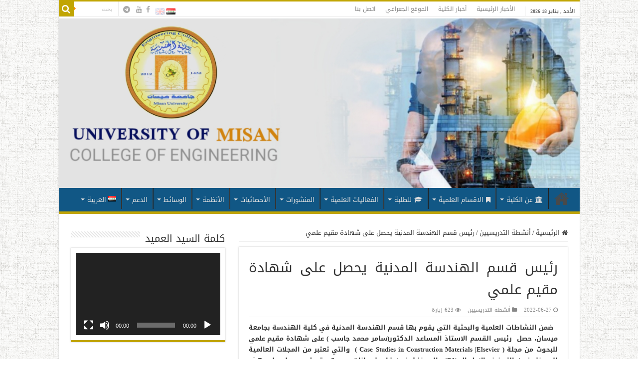

--- FILE ---
content_type: text/html; charset=UTF-8
request_url: https://uomisan.edu.iq/eng/ar/blog/archives/4472
body_size: 28329
content:
<!DOCTYPE html>
<html dir="rtl" lang="ar" prefix="og: http://ogp.me/ns#">
<head>
<meta charset="UTF-8" />
<link rel="pingback" href="https://uomisan.edu.iq/eng/ar/xmlrpc.php" />
<title>رئيس قسم الهندسة المدنية يحصل على شهادة مقيم علمي &#8211; كلية الهندسة</title>
<meta name='robots' content='max-image-preview:large' />
	<style>img:is([sizes="auto" i], [sizes^="auto," i]) { contain-intrinsic-size: 3000px 1500px }</style>
	
<!-- Open Graph Meta Tags generated by Blog2Social 832 - https://www.blog2social.com -->
<meta property="og:title" content="رئيس قسم الهندسة المدنية يحصل على شهادة مقيم علمي"/>
<meta property="og:description" content="ضمن النشاطات العلمية والبحثية التي يقوم بها قسم الهندسة المدنية في كلية الهندسة بجامعة ميسان، حصل  رئيس القسم الاستاذ المساعد الدكتور(سامر محمد جاسب ) على شهادة مقيم علمي للبحوث من مجلة ( Case Studies in Construction Materials |Elsevier )"/>
<meta property="og:url" content="https://uomisan.edu.iq/eng/ar/blog/archives/4472"/>
<meta property="og:image" content="https://uomisan.edu.iq/eng/ar/wp-content/uploads/2022/06/dr.jpg"/>
<meta property="og:image:width" content="1242"/>
<meta property="og:image:height" content="894"/>
<meta property="og:type" content="article"/>
<meta property="og:article:published_time" content="2022-06-27 20:33:14"/>
<meta property="og:article:modified_time" content="2022-06-27 20:33:15"/>
<!-- Open Graph Meta Tags generated by Blog2Social 832 - https://www.blog2social.com -->

<!-- Twitter Card generated by Blog2Social 832 - https://www.blog2social.com -->
<meta name="twitter:card" content="summary">
<meta name="twitter:title" content="رئيس قسم الهندسة المدنية يحصل على شهادة مقيم علمي"/>
<meta name="twitter:description" content="ضمن النشاطات العلمية والبحثية التي يقوم بها قسم الهندسة المدنية في كلية الهندسة بجامعة ميسان، حصل  رئيس القسم الاستاذ المساعد الدكتور(سامر محمد جاسب ) على شهادة مقيم علمي للبحوث من مجلة ( Case Studies in Construction Materials |Elsevier )"/>
<meta name="twitter:image" content="https://uomisan.edu.iq/eng/ar/wp-content/uploads/2022/06/dr.jpg"/>
<!-- Twitter Card generated by Blog2Social 832 - https://www.blog2social.com -->
<meta name="author" content="eng_admin"/>
<link rel='dns-prefetch' href='//fonts.googleapis.com' />
<link rel="alternate" type="application/rss+xml" title="كلية الهندسة &laquo; الخلاصة" href="https://uomisan.edu.iq/eng/ar/feed" />
<script type="9230942945a248a9535386d2-text/javascript">
/* <![CDATA[ */
window._wpemojiSettings = {"baseUrl":"https:\/\/s.w.org\/images\/core\/emoji\/16.0.1\/72x72\/","ext":".png","svgUrl":"https:\/\/s.w.org\/images\/core\/emoji\/16.0.1\/svg\/","svgExt":".svg","source":{"concatemoji":"https:\/\/uomisan.edu.iq\/eng\/ar\/wp-includes\/js\/wp-emoji-release.min.js"}};
/*! This file is auto-generated */
!function(s,n){var o,i,e;function c(e){try{var t={supportTests:e,timestamp:(new Date).valueOf()};sessionStorage.setItem(o,JSON.stringify(t))}catch(e){}}function p(e,t,n){e.clearRect(0,0,e.canvas.width,e.canvas.height),e.fillText(t,0,0);var t=new Uint32Array(e.getImageData(0,0,e.canvas.width,e.canvas.height).data),a=(e.clearRect(0,0,e.canvas.width,e.canvas.height),e.fillText(n,0,0),new Uint32Array(e.getImageData(0,0,e.canvas.width,e.canvas.height).data));return t.every(function(e,t){return e===a[t]})}function u(e,t){e.clearRect(0,0,e.canvas.width,e.canvas.height),e.fillText(t,0,0);for(var n=e.getImageData(16,16,1,1),a=0;a<n.data.length;a++)if(0!==n.data[a])return!1;return!0}function f(e,t,n,a){switch(t){case"flag":return n(e,"\ud83c\udff3\ufe0f\u200d\u26a7\ufe0f","\ud83c\udff3\ufe0f\u200b\u26a7\ufe0f")?!1:!n(e,"\ud83c\udde8\ud83c\uddf6","\ud83c\udde8\u200b\ud83c\uddf6")&&!n(e,"\ud83c\udff4\udb40\udc67\udb40\udc62\udb40\udc65\udb40\udc6e\udb40\udc67\udb40\udc7f","\ud83c\udff4\u200b\udb40\udc67\u200b\udb40\udc62\u200b\udb40\udc65\u200b\udb40\udc6e\u200b\udb40\udc67\u200b\udb40\udc7f");case"emoji":return!a(e,"\ud83e\udedf")}return!1}function g(e,t,n,a){var r="undefined"!=typeof WorkerGlobalScope&&self instanceof WorkerGlobalScope?new OffscreenCanvas(300,150):s.createElement("canvas"),o=r.getContext("2d",{willReadFrequently:!0}),i=(o.textBaseline="top",o.font="600 32px Arial",{});return e.forEach(function(e){i[e]=t(o,e,n,a)}),i}function t(e){var t=s.createElement("script");t.src=e,t.defer=!0,s.head.appendChild(t)}"undefined"!=typeof Promise&&(o="wpEmojiSettingsSupports",i=["flag","emoji"],n.supports={everything:!0,everythingExceptFlag:!0},e=new Promise(function(e){s.addEventListener("DOMContentLoaded",e,{once:!0})}),new Promise(function(t){var n=function(){try{var e=JSON.parse(sessionStorage.getItem(o));if("object"==typeof e&&"number"==typeof e.timestamp&&(new Date).valueOf()<e.timestamp+604800&&"object"==typeof e.supportTests)return e.supportTests}catch(e){}return null}();if(!n){if("undefined"!=typeof Worker&&"undefined"!=typeof OffscreenCanvas&&"undefined"!=typeof URL&&URL.createObjectURL&&"undefined"!=typeof Blob)try{var e="postMessage("+g.toString()+"("+[JSON.stringify(i),f.toString(),p.toString(),u.toString()].join(",")+"));",a=new Blob([e],{type:"text/javascript"}),r=new Worker(URL.createObjectURL(a),{name:"wpTestEmojiSupports"});return void(r.onmessage=function(e){c(n=e.data),r.terminate(),t(n)})}catch(e){}c(n=g(i,f,p,u))}t(n)}).then(function(e){for(var t in e)n.supports[t]=e[t],n.supports.everything=n.supports.everything&&n.supports[t],"flag"!==t&&(n.supports.everythingExceptFlag=n.supports.everythingExceptFlag&&n.supports[t]);n.supports.everythingExceptFlag=n.supports.everythingExceptFlag&&!n.supports.flag,n.DOMReady=!1,n.readyCallback=function(){n.DOMReady=!0}}).then(function(){return e}).then(function(){var e;n.supports.everything||(n.readyCallback(),(e=n.source||{}).concatemoji?t(e.concatemoji):e.wpemoji&&e.twemoji&&(t(e.twemoji),t(e.wpemoji)))}))}((window,document),window._wpemojiSettings);
/* ]]> */
</script>
<link rel='stylesheet' id='formidable-css' href='https://uomisan.edu.iq/eng/ar/wp-content/plugins/formidable/css/formidableforms1.css' type='text/css' media='all' />
<link rel='stylesheet' id='dashicons-css' href='https://uomisan.edu.iq/eng/ar/wp-includes/css/dashicons.min.css' type='text/css' media='all' />
<link rel='stylesheet' id='elusive-css' href='https://uomisan.edu.iq/eng/ar/wp-content/plugins/menu-icons/vendor/codeinwp/icon-picker/css/types/elusive.min.css' type='text/css' media='all' />
<link rel='stylesheet' id='menu-icon-font-awesome-css' href='https://uomisan.edu.iq/eng/ar/wp-content/plugins/menu-icons/css/fontawesome/css/all.min.css' type='text/css' media='all' />
<link rel='stylesheet' id='foundation-icons-css' href='https://uomisan.edu.iq/eng/ar/wp-content/plugins/menu-icons/vendor/codeinwp/icon-picker/css/types/foundation-icons.min.css' type='text/css' media='all' />
<link rel='stylesheet' id='genericons-css' href='https://uomisan.edu.iq/eng/ar/wp-content/plugins/menu-icons/vendor/codeinwp/icon-picker/css/types/genericons.min.css' type='text/css' media='all' />
<link rel='stylesheet' id='menu-icons-extra-css' href='https://uomisan.edu.iq/eng/ar/wp-content/plugins/menu-icons/css/extra.min.css' type='text/css' media='all' />
<style id='wp-emoji-styles-inline-css' type='text/css'>

	img.wp-smiley, img.emoji {
		display: inline !important;
		border: none !important;
		box-shadow: none !important;
		height: 1em !important;
		width: 1em !important;
		margin: 0 0.07em !important;
		vertical-align: -0.1em !important;
		background: none !important;
		padding: 0 !important;
	}
</style>
<link rel='stylesheet' id='wp-block-library-rtl-css' href='https://uomisan.edu.iq/eng/ar/wp-includes/css/dist/block-library/style-rtl.min.css' type='text/css' media='all' />
<style id='classic-theme-styles-inline-css' type='text/css'>
/*! This file is auto-generated */
.wp-block-button__link{color:#fff;background-color:#32373c;border-radius:9999px;box-shadow:none;text-decoration:none;padding:calc(.667em + 2px) calc(1.333em + 2px);font-size:1.125em}.wp-block-file__button{background:#32373c;color:#fff;text-decoration:none}
</style>
<style id='global-styles-inline-css' type='text/css'>
:root{--wp--preset--aspect-ratio--square: 1;--wp--preset--aspect-ratio--4-3: 4/3;--wp--preset--aspect-ratio--3-4: 3/4;--wp--preset--aspect-ratio--3-2: 3/2;--wp--preset--aspect-ratio--2-3: 2/3;--wp--preset--aspect-ratio--16-9: 16/9;--wp--preset--aspect-ratio--9-16: 9/16;--wp--preset--color--black: #000000;--wp--preset--color--cyan-bluish-gray: #abb8c3;--wp--preset--color--white: #ffffff;--wp--preset--color--pale-pink: #f78da7;--wp--preset--color--vivid-red: #cf2e2e;--wp--preset--color--luminous-vivid-orange: #ff6900;--wp--preset--color--luminous-vivid-amber: #fcb900;--wp--preset--color--light-green-cyan: #7bdcb5;--wp--preset--color--vivid-green-cyan: #00d084;--wp--preset--color--pale-cyan-blue: #8ed1fc;--wp--preset--color--vivid-cyan-blue: #0693e3;--wp--preset--color--vivid-purple: #9b51e0;--wp--preset--gradient--vivid-cyan-blue-to-vivid-purple: linear-gradient(135deg,rgba(6,147,227,1) 0%,rgb(155,81,224) 100%);--wp--preset--gradient--light-green-cyan-to-vivid-green-cyan: linear-gradient(135deg,rgb(122,220,180) 0%,rgb(0,208,130) 100%);--wp--preset--gradient--luminous-vivid-amber-to-luminous-vivid-orange: linear-gradient(135deg,rgba(252,185,0,1) 0%,rgba(255,105,0,1) 100%);--wp--preset--gradient--luminous-vivid-orange-to-vivid-red: linear-gradient(135deg,rgba(255,105,0,1) 0%,rgb(207,46,46) 100%);--wp--preset--gradient--very-light-gray-to-cyan-bluish-gray: linear-gradient(135deg,rgb(238,238,238) 0%,rgb(169,184,195) 100%);--wp--preset--gradient--cool-to-warm-spectrum: linear-gradient(135deg,rgb(74,234,220) 0%,rgb(151,120,209) 20%,rgb(207,42,186) 40%,rgb(238,44,130) 60%,rgb(251,105,98) 80%,rgb(254,248,76) 100%);--wp--preset--gradient--blush-light-purple: linear-gradient(135deg,rgb(255,206,236) 0%,rgb(152,150,240) 100%);--wp--preset--gradient--blush-bordeaux: linear-gradient(135deg,rgb(254,205,165) 0%,rgb(254,45,45) 50%,rgb(107,0,62) 100%);--wp--preset--gradient--luminous-dusk: linear-gradient(135deg,rgb(255,203,112) 0%,rgb(199,81,192) 50%,rgb(65,88,208) 100%);--wp--preset--gradient--pale-ocean: linear-gradient(135deg,rgb(255,245,203) 0%,rgb(182,227,212) 50%,rgb(51,167,181) 100%);--wp--preset--gradient--electric-grass: linear-gradient(135deg,rgb(202,248,128) 0%,rgb(113,206,126) 100%);--wp--preset--gradient--midnight: linear-gradient(135deg,rgb(2,3,129) 0%,rgb(40,116,252) 100%);--wp--preset--font-size--small: 13px;--wp--preset--font-size--medium: 20px;--wp--preset--font-size--large: 36px;--wp--preset--font-size--x-large: 42px;--wp--preset--spacing--20: 0.44rem;--wp--preset--spacing--30: 0.67rem;--wp--preset--spacing--40: 1rem;--wp--preset--spacing--50: 1.5rem;--wp--preset--spacing--60: 2.25rem;--wp--preset--spacing--70: 3.38rem;--wp--preset--spacing--80: 5.06rem;--wp--preset--shadow--natural: 6px 6px 9px rgba(0, 0, 0, 0.2);--wp--preset--shadow--deep: 12px 12px 50px rgba(0, 0, 0, 0.4);--wp--preset--shadow--sharp: 6px 6px 0px rgba(0, 0, 0, 0.2);--wp--preset--shadow--outlined: 6px 6px 0px -3px rgba(255, 255, 255, 1), 6px 6px rgba(0, 0, 0, 1);--wp--preset--shadow--crisp: 6px 6px 0px rgba(0, 0, 0, 1);}:where(.is-layout-flex){gap: 0.5em;}:where(.is-layout-grid){gap: 0.5em;}body .is-layout-flex{display: flex;}.is-layout-flex{flex-wrap: wrap;align-items: center;}.is-layout-flex > :is(*, div){margin: 0;}body .is-layout-grid{display: grid;}.is-layout-grid > :is(*, div){margin: 0;}:where(.wp-block-columns.is-layout-flex){gap: 2em;}:where(.wp-block-columns.is-layout-grid){gap: 2em;}:where(.wp-block-post-template.is-layout-flex){gap: 1.25em;}:where(.wp-block-post-template.is-layout-grid){gap: 1.25em;}.has-black-color{color: var(--wp--preset--color--black) !important;}.has-cyan-bluish-gray-color{color: var(--wp--preset--color--cyan-bluish-gray) !important;}.has-white-color{color: var(--wp--preset--color--white) !important;}.has-pale-pink-color{color: var(--wp--preset--color--pale-pink) !important;}.has-vivid-red-color{color: var(--wp--preset--color--vivid-red) !important;}.has-luminous-vivid-orange-color{color: var(--wp--preset--color--luminous-vivid-orange) !important;}.has-luminous-vivid-amber-color{color: var(--wp--preset--color--luminous-vivid-amber) !important;}.has-light-green-cyan-color{color: var(--wp--preset--color--light-green-cyan) !important;}.has-vivid-green-cyan-color{color: var(--wp--preset--color--vivid-green-cyan) !important;}.has-pale-cyan-blue-color{color: var(--wp--preset--color--pale-cyan-blue) !important;}.has-vivid-cyan-blue-color{color: var(--wp--preset--color--vivid-cyan-blue) !important;}.has-vivid-purple-color{color: var(--wp--preset--color--vivid-purple) !important;}.has-black-background-color{background-color: var(--wp--preset--color--black) !important;}.has-cyan-bluish-gray-background-color{background-color: var(--wp--preset--color--cyan-bluish-gray) !important;}.has-white-background-color{background-color: var(--wp--preset--color--white) !important;}.has-pale-pink-background-color{background-color: var(--wp--preset--color--pale-pink) !important;}.has-vivid-red-background-color{background-color: var(--wp--preset--color--vivid-red) !important;}.has-luminous-vivid-orange-background-color{background-color: var(--wp--preset--color--luminous-vivid-orange) !important;}.has-luminous-vivid-amber-background-color{background-color: var(--wp--preset--color--luminous-vivid-amber) !important;}.has-light-green-cyan-background-color{background-color: var(--wp--preset--color--light-green-cyan) !important;}.has-vivid-green-cyan-background-color{background-color: var(--wp--preset--color--vivid-green-cyan) !important;}.has-pale-cyan-blue-background-color{background-color: var(--wp--preset--color--pale-cyan-blue) !important;}.has-vivid-cyan-blue-background-color{background-color: var(--wp--preset--color--vivid-cyan-blue) !important;}.has-vivid-purple-background-color{background-color: var(--wp--preset--color--vivid-purple) !important;}.has-black-border-color{border-color: var(--wp--preset--color--black) !important;}.has-cyan-bluish-gray-border-color{border-color: var(--wp--preset--color--cyan-bluish-gray) !important;}.has-white-border-color{border-color: var(--wp--preset--color--white) !important;}.has-pale-pink-border-color{border-color: var(--wp--preset--color--pale-pink) !important;}.has-vivid-red-border-color{border-color: var(--wp--preset--color--vivid-red) !important;}.has-luminous-vivid-orange-border-color{border-color: var(--wp--preset--color--luminous-vivid-orange) !important;}.has-luminous-vivid-amber-border-color{border-color: var(--wp--preset--color--luminous-vivid-amber) !important;}.has-light-green-cyan-border-color{border-color: var(--wp--preset--color--light-green-cyan) !important;}.has-vivid-green-cyan-border-color{border-color: var(--wp--preset--color--vivid-green-cyan) !important;}.has-pale-cyan-blue-border-color{border-color: var(--wp--preset--color--pale-cyan-blue) !important;}.has-vivid-cyan-blue-border-color{border-color: var(--wp--preset--color--vivid-cyan-blue) !important;}.has-vivid-purple-border-color{border-color: var(--wp--preset--color--vivid-purple) !important;}.has-vivid-cyan-blue-to-vivid-purple-gradient-background{background: var(--wp--preset--gradient--vivid-cyan-blue-to-vivid-purple) !important;}.has-light-green-cyan-to-vivid-green-cyan-gradient-background{background: var(--wp--preset--gradient--light-green-cyan-to-vivid-green-cyan) !important;}.has-luminous-vivid-amber-to-luminous-vivid-orange-gradient-background{background: var(--wp--preset--gradient--luminous-vivid-amber-to-luminous-vivid-orange) !important;}.has-luminous-vivid-orange-to-vivid-red-gradient-background{background: var(--wp--preset--gradient--luminous-vivid-orange-to-vivid-red) !important;}.has-very-light-gray-to-cyan-bluish-gray-gradient-background{background: var(--wp--preset--gradient--very-light-gray-to-cyan-bluish-gray) !important;}.has-cool-to-warm-spectrum-gradient-background{background: var(--wp--preset--gradient--cool-to-warm-spectrum) !important;}.has-blush-light-purple-gradient-background{background: var(--wp--preset--gradient--blush-light-purple) !important;}.has-blush-bordeaux-gradient-background{background: var(--wp--preset--gradient--blush-bordeaux) !important;}.has-luminous-dusk-gradient-background{background: var(--wp--preset--gradient--luminous-dusk) !important;}.has-pale-ocean-gradient-background{background: var(--wp--preset--gradient--pale-ocean) !important;}.has-electric-grass-gradient-background{background: var(--wp--preset--gradient--electric-grass) !important;}.has-midnight-gradient-background{background: var(--wp--preset--gradient--midnight) !important;}.has-small-font-size{font-size: var(--wp--preset--font-size--small) !important;}.has-medium-font-size{font-size: var(--wp--preset--font-size--medium) !important;}.has-large-font-size{font-size: var(--wp--preset--font-size--large) !important;}.has-x-large-font-size{font-size: var(--wp--preset--font-size--x-large) !important;}
:where(.wp-block-post-template.is-layout-flex){gap: 1.25em;}:where(.wp-block-post-template.is-layout-grid){gap: 1.25em;}
:where(.wp-block-columns.is-layout-flex){gap: 2em;}:where(.wp-block-columns.is-layout-grid){gap: 2em;}
:root :where(.wp-block-pullquote){font-size: 1.5em;line-height: 1.6;}
</style>
<link rel='stylesheet' id='wpsm_counter-font-awesome-front-css' href='https://uomisan.edu.iq/eng/ar/wp-content/plugins/counter-number-showcase/assets/css/font-awesome/css/font-awesome.min.css' type='text/css' media='all' />
<link rel='stylesheet' id='wpsm_counter_bootstrap-front-css' href='https://uomisan.edu.iq/eng/ar/wp-content/plugins/counter-number-showcase/assets/css/bootstrap-front.css' type='text/css' media='all' />
<link rel='stylesheet' id='wpsm_counter_column-css' href='https://uomisan.edu.iq/eng/ar/wp-content/plugins/counter-number-showcase/assets/css/counter-column.css' type='text/css' media='all' />
<link rel='stylesheet' id='post-views-counter-frontend-css' href='https://uomisan.edu.iq/eng/ar/wp-content/plugins/post-views-counter/css/frontend.min.css' type='text/css' media='all' />
<link rel='stylesheet' id='wpsm_ac-font-awesome-front-css' href='https://uomisan.edu.iq/eng/ar/wp-content/plugins/responsive-accordion-and-collapse/css/font-awesome/css/font-awesome.min.css' type='text/css' media='all' />
<link rel='stylesheet' id='wpsm_ac_bootstrap-front-css' href='https://uomisan.edu.iq/eng/ar/wp-content/plugins/responsive-accordion-and-collapse/css/bootstrap-front.css' type='text/css' media='all' />
<link rel='stylesheet' id='wpsm_tabs_r-font-awesome-front-css' href='https://uomisan.edu.iq/eng/ar/wp-content/plugins/tabs-responsive/assets/css/font-awesome/css/font-awesome.min.css' type='text/css' media='all' />
<link rel='stylesheet' id='wpsm_tabs_r_bootstrap-front-css' href='https://uomisan.edu.iq/eng/ar/wp-content/plugins/tabs-responsive/assets/css/bootstrap-front.css' type='text/css' media='all' />
<link rel='stylesheet' id='wpsm_tabs_r_animate-css' href='https://uomisan.edu.iq/eng/ar/wp-content/plugins/tabs-responsive/assets/css/animate.css' type='text/css' media='all' />
<link rel='stylesheet' id='awesome-admin-css' href='https://uomisan.edu.iq/eng/ar/wp-content/plugins/tf-numbers-number-counter-animaton/assets/css/font-awesome.min.css' type='text/css' media='all' />
<link rel='stylesheet' id='tf_numbers-style-css' href='https://uomisan.edu.iq/eng/ar/wp-content/plugins/tf-numbers-number-counter-animaton/assets/css/style.css' type='text/css' media='all' />
<link rel='stylesheet' id='timetable_sf_style-css' href='https://uomisan.edu.iq/eng/ar/wp-content/plugins/timetable/style/superfish.css' type='text/css' media='all' />
<link rel='stylesheet' id='timetable_gtip2_style-css' href='https://uomisan.edu.iq/eng/ar/wp-content/plugins/timetable/style/jquery.qtip.css' type='text/css' media='all' />
<link rel='stylesheet' id='timetable_style-css' href='https://uomisan.edu.iq/eng/ar/wp-content/plugins/timetable/style/style.css' type='text/css' media='all' />
<link rel='stylesheet' id='timetable_event_template-css' href='https://uomisan.edu.iq/eng/ar/wp-content/plugins/timetable/style/event_template.css' type='text/css' media='all' />
<link rel='stylesheet' id='timetable_responsive_style-css' href='https://uomisan.edu.iq/eng/ar/wp-content/plugins/timetable/style/responsive.css' type='text/css' media='all' />
<link rel='stylesheet' id='timetable_font_lato-css' href='//fonts.googleapis.com/css?family=Lato%3A400%2C700' type='text/css' media='all' />
<link rel='stylesheet' id='wp-event-manager-frontend-css' href='https://uomisan.edu.iq/eng/ar/wp-content/plugins/wp-event-manager/assets/css/frontend.min.css' type='text/css' media='all' />
<link rel='stylesheet' id='wp-event-manager-jquery-ui-css-css' href='https://uomisan.edu.iq/eng/ar/wp-content/plugins/wp-event-manager/assets/js/jquery-ui/jquery-ui.css' type='text/css' media='all' />
<link rel='stylesheet' id='wp-event-manager-jquery-timepicker-css-css' href='https://uomisan.edu.iq/eng/ar/wp-content/plugins/wp-event-manager/assets/js/jquery-timepicker/jquery.timepicker.min.css' type='text/css' media='all' />
<link rel='stylesheet' id='wp-event-manager-grid-style-css' href='https://uomisan.edu.iq/eng/ar/wp-content/plugins/wp-event-manager/assets/css/wpem-grid.min.css' type='text/css' media='all' />
<link rel='stylesheet' id='wp-event-manager-font-style-css' href='https://uomisan.edu.iq/eng/ar/wp-content/plugins/wp-event-manager/assets/fonts/style.css' type='text/css' media='all' />
<link rel='stylesheet' id='url-shortify-css' href='https://uomisan.edu.iq/eng/ar/wp-content/plugins/url-shortify/lite/dist/styles/url-shortify.css' type='text/css' media='all' />
<link rel='stylesheet' id='tie-style-css' href='https://uomisan.edu.iq/eng/ar/wp-content/themes/sahifa/style.css' type='text/css' media='all' />
<link rel='stylesheet' id='tie-ilightbox-skin-css' href='https://uomisan.edu.iq/eng/ar/wp-content/themes/sahifa/css/ilightbox/dark-skin/skin.css' type='text/css' media='all' />
<link rel='stylesheet' id='droidarabickufi-css' href='https://fonts.googleapis.com/earlyaccess/droidarabickufi' type='text/css' media='all' />
<link rel='stylesheet' id='heateor_sss_frontend_css-css' href='https://uomisan.edu.iq/eng/ar/wp-content/plugins/sassy-social-share/public/css/sassy-social-share-public.css' type='text/css' media='all' />
<style id='heateor_sss_frontend_css-inline-css' type='text/css'>
.heateor_sss_button_instagram span.heateor_sss_svg,a.heateor_sss_instagram span.heateor_sss_svg{background:radial-gradient(circle at 30% 107%,#fdf497 0,#fdf497 5%,#fd5949 45%,#d6249f 60%,#285aeb 90%)}.heateor_sss_horizontal_sharing .heateor_sss_svg,.heateor_sss_standard_follow_icons_container .heateor_sss_svg{color:#fff;border-width:0px;border-style:solid;border-color:transparent}.heateor_sss_horizontal_sharing .heateorSssTCBackground{color:#666}.heateor_sss_horizontal_sharing span.heateor_sss_svg:hover,.heateor_sss_standard_follow_icons_container span.heateor_sss_svg:hover{border-color:transparent;}.heateor_sss_vertical_sharing span.heateor_sss_svg,.heateor_sss_floating_follow_icons_container span.heateor_sss_svg{color:#fff;border-width:0px;border-style:solid;border-color:transparent;}.heateor_sss_vertical_sharing .heateorSssTCBackground{color:#666;}.heateor_sss_vertical_sharing span.heateor_sss_svg:hover,.heateor_sss_floating_follow_icons_container span.heateor_sss_svg:hover{border-color:transparent;}div.heateor_sss_horizontal_sharing svg{height:70%;margin-top:4.5px}div.heateor_sss_horizontal_sharing .heateor_sss_square_count{line-height:11.4px;}div.heateor_sss_vertical_sharing svg{height:70%;margin-top:6px}div.heateor_sss_vertical_sharing .heateor_sss_square_count{line-height:15.2px;}@media screen and (max-width:783px) {.heateor_sss_vertical_sharing{display:none!important}}
</style>
<link rel='stylesheet' id='tablepress-default-css' href='https://uomisan.edu.iq/eng/ar/wp-content/plugins/tablepress/css/build/default-rtl.css' type='text/css' media='all' />
<link rel='stylesheet' id='event-tickets-rsvp-css' href='https://uomisan.edu.iq/eng/ar/wp-content/plugins/event-tickets/src/resources/css/rsvp.min.css' type='text/css' media='all' />
<link rel='stylesheet' id='essential-blocks-animation-css' href='https://uomisan.edu.iq/eng/ar/wp-content/plugins/accordion-toggle/assets/css/animate.min.css' type='text/css' media='all' />
<script type="9230942945a248a9535386d2-text/javascript" src="https://uomisan.edu.iq/eng/ar/wp-includes/js/jquery/jquery.min.js" id="jquery-core-js"></script>
<script type="9230942945a248a9535386d2-text/javascript" src="https://uomisan.edu.iq/eng/ar/wp-includes/js/jquery/jquery-migrate.min.js" id="jquery-migrate-js"></script>
<script type="9230942945a248a9535386d2-text/javascript" id="anc-6310-ajax-script-js-extra">
/* <![CDATA[ */
var anc_6310_ajax_object = {"anc_6310_ajax_url":"https:\/\/uomisan.edu.iq\/eng\/ar\/wp-admin\/admin-ajax.php"};
/* ]]> */
</script>
<script type="9230942945a248a9535386d2-text/javascript" src="https://uomisan.edu.iq/eng/ar/wp-content/plugins/animated-number-counters/assets/js/ajaxdata.js" id="anc-6310-ajax-script-js"></script>
<script type="9230942945a248a9535386d2-text/javascript" src="https://uomisan.edu.iq/eng/ar/wp-content/plugins/animated-number-counters/assets/js/jquery.counterup.js" id="anc-6310-counterup-js"></script>
<script type="9230942945a248a9535386d2-text/javascript" src="https://uomisan.edu.iq/eng/ar/wp-content/plugins/animated-number-counters/assets/js/anc-6310-output.js" id="anc-6310-output-js"></script>
<script type="9230942945a248a9535386d2-text/javascript" src="https://uomisan.edu.iq/eng/ar/wp-content/plugins/tf-numbers-number-counter-animaton/assets/js/tf_numbers.js" id="tf_numbers-js"></script>
<script type="9230942945a248a9535386d2-text/javascript" id="url-shortify-js-extra">
/* <![CDATA[ */
var usParams = {"ajaxurl":"https:\/\/uomisan.edu.iq\/eng\/ar\/wp-admin\/admin-ajax.php"};
/* ]]> */
</script>
<script type="9230942945a248a9535386d2-text/javascript" src="https://uomisan.edu.iq/eng/ar/wp-content/plugins/url-shortify/lite/dist/scripts/url-shortify.js" id="url-shortify-js"></script>
<link rel="https://api.w.org/" href="https://uomisan.edu.iq/eng/ar/wp-json/" /><link rel="alternate" title="JSON" type="application/json" href="https://uomisan.edu.iq/eng/ar/wp-json/wp/v2/posts/4472" /><link rel="EditURI" type="application/rsd+xml" title="RSD" href="https://uomisan.edu.iq/eng/ar/xmlrpc.php?rsd" />
<link rel="stylesheet" href="https://uomisan.edu.iq/eng/ar/wp-content/themes/sahifa/rtl.css" type="text/css" media="screen" /><meta name="generator" content="WordPress 6.8.3" />
<link rel="canonical" href="https://uomisan.edu.iq/eng/ar/blog/archives/4472" />
<link rel='shortlink' href='https://uomisan.edu.iq/eng/ar/?p=4472' />
<link rel="alternate" title="oEmbed (JSON)" type="application/json+oembed" href="https://uomisan.edu.iq/eng/ar/wp-json/oembed/1.0/embed?url=https%3A%2F%2Fuomisan.edu.iq%2Feng%2Far%2Fblog%2Farchives%2F4472" />
<link rel="alternate" title="oEmbed (XML)" type="text/xml+oembed" href="https://uomisan.edu.iq/eng/ar/wp-json/oembed/1.0/embed?url=https%3A%2F%2Fuomisan.edu.iq%2Feng%2Far%2Fblog%2Farchives%2F4472&#038;format=xml" />
<meta name="cdp-version" content="1.4.9" /><meta name="et-api-version" content="v1"><meta name="et-api-origin" content="https://uomisan.edu.iq/eng/ar"><link rel="https://theeventscalendar.com/" href="https://uomisan.edu.iq/eng/ar/wp-json/tribe/tickets/v1/" /><!-- Analytics by WP Statistics - https://wp-statistics.com -->
<link rel="shortcut icon" href="https://uomisan.edu.iq/eng/ar/wp-content/uploads/2024/07/لوكو-الهندسة.jpg" title="Favicon" />
<!--[if IE]>
<script type="text/javascript">jQuery(document).ready(function (){ jQuery(".menu-item").has("ul").children("a").attr("aria-haspopup", "true");});</script>
<![endif]-->
<!--[if lt IE 9]>
<script src="https://uomisan.edu.iq/eng/ar/wp-content/themes/sahifa/js/html5.js"></script>
<script src="https://uomisan.edu.iq/eng/ar/wp-content/themes/sahifa/js/selectivizr-min.js"></script>
<![endif]-->
<!--[if IE 9]>
<link rel="stylesheet" type="text/css" media="all" href="https://uomisan.edu.iq/eng/ar/wp-content/themes/sahifa/css/ie9.css" />
<![endif]-->
<!--[if IE 8]>
<link rel="stylesheet" type="text/css" media="all" href="https://uomisan.edu.iq/eng/ar/wp-content/themes/sahifa/css/ie8.css" />
<![endif]-->
<!--[if IE 7]>
<link rel="stylesheet" type="text/css" media="all" href="https://uomisan.edu.iq/eng/ar/wp-content/themes/sahifa/css/ie7.css" />
<![endif]-->

<meta http-equiv="X-UA-Compatible" content="IE=edge,chrome=1" />
<meta name="viewport" content="width=device-width, initial-scale=1.0" />



<style type="text/css" media="screen">

body{
	font-family: 'droid arabic kufi';
}
.logo h1 a, .logo h2 a{
	font-family: 'droid arabic kufi';
}
.logo span{
	font-family: 'droid arabic kufi';
}
.top-nav, .top-nav ul li a {
	font-family: 'droid arabic kufi';
}
#main-nav, #main-nav ul li a{
	font-family: 'droid arabic kufi';
}
.breaking-news span.breaking-news-title{
	font-family: 'droid arabic kufi';
}
.page-title{
	font-family: 'droid arabic kufi';
}
.post-title{
	font-family: 'droid arabic kufi';
}
h2.post-box-title, h2.post-box-title a{
	font-family: 'droid arabic kufi';
}
h3.post-box-title, h3.post-box-title a{
	font-family: 'droid arabic kufi';
}
p.post-meta, p.post-meta a{
	font-family: 'droid arabic kufi';
}
body.single .entry, body.page .entry{
	font-family: 'droid arabic kufi';
}
blockquote p{
	font-family: 'droid arabic kufi';
}
.widget-top h4, .widget-top h4 a{
	font-family: 'droid arabic kufi';
}
.footer-widget-top h4, .footer-widget-top h4 a{
	font-family: 'droid arabic kufi';
}
#featured-posts .featured-title h2 a{
	font-family: 'droid arabic kufi';
}
.ei-title h2, .slider-caption h2 a, .content .slider-caption h2 a, .slider-caption h2, .content .slider-caption h2, .content .ei-title h2{
	font-family: 'droid arabic kufi';
	font-size : 22px;
}
.cat-box-title h2, .cat-box-title h2 a, .block-head h3, #respond h3, #comments-title, h2.review-box-header, .woocommerce-tabs .entry-content h2, .woocommerce .related.products h2, .entry .woocommerce h2, .woocommerce-billing-fields h3, .woocommerce-shipping-fields h3, #order_review_heading, #bbpress-forums fieldset.bbp-form legend, #buddypress .item-body h4, #buddypress #item-body h4{
	font-family: 'droid arabic kufi';
}
#main-nav,
.cat-box-content,
#sidebar .widget-container,
.post-listing,
#commentform {
	border-bottom-color: #C1a503;
}

.search-block .search-button,
#topcontrol,
#main-nav ul li.current-menu-item a,
#main-nav ul li.current-menu-item a:hover,
#main-nav ul li.current_page_parent a,
#main-nav ul li.current_page_parent a:hover,
#main-nav ul li.current-menu-parent a,
#main-nav ul li.current-menu-parent a:hover,
#main-nav ul li.current-page-ancestor a,
#main-nav ul li.current-page-ancestor a:hover,
.pagination span.current,
.share-post span.share-text,
.flex-control-paging li a.flex-active,
.ei-slider-thumbs li.ei-slider-element,
.review-percentage .review-item span span,
.review-final-score,
.button,
a.button,
a.more-link,
#main-content input[type="submit"],
.form-submit #submit,
#login-form .login-button,
.widget-feedburner .feedburner-subscribe,
input[type="submit"],
#buddypress button,
#buddypress a.button,
#buddypress input[type=submit],
#buddypress input[type=reset],
#buddypress ul.button-nav li a,
#buddypress div.generic-button a,
#buddypress .comment-reply-link,
#buddypress div.item-list-tabs ul li a span,
#buddypress div.item-list-tabs ul li.selected a,
#buddypress div.item-list-tabs ul li.current a,
#buddypress #members-directory-form div.item-list-tabs ul li.selected span,
#members-list-options a.selected,
#groups-list-options a.selected,
body.dark-skin #buddypress div.item-list-tabs ul li a span,
body.dark-skin #buddypress div.item-list-tabs ul li.selected a,
body.dark-skin #buddypress div.item-list-tabs ul li.current a,
body.dark-skin #members-list-options a.selected,
body.dark-skin #groups-list-options a.selected,
.search-block-large .search-button,
#featured-posts .flex-next:hover,
#featured-posts .flex-prev:hover,
a.tie-cart span.shooping-count,
.woocommerce span.onsale,
.woocommerce-page span.onsale ,
.woocommerce .widget_price_filter .ui-slider .ui-slider-handle,
.woocommerce-page .widget_price_filter .ui-slider .ui-slider-handle,
#check-also-close,
a.post-slideshow-next,
a.post-slideshow-prev,
.widget_price_filter .ui-slider .ui-slider-handle,
.quantity .minus:hover,
.quantity .plus:hover,
.mejs-container .mejs-controls .mejs-time-rail .mejs-time-current,
#reading-position-indicator  {
	background-color:#C1a503;
}

::-webkit-scrollbar-thumb{
	background-color:#C1a503 !important;
}

#theme-footer,
#theme-header,
.top-nav ul li.current-menu-item:before,
#main-nav .menu-sub-content ,
#main-nav ul ul,
#check-also-box {
	border-top-color: #C1a503;
}

.search-block:after {
	border-right-color:#C1a503;
}

body.rtl .search-block:after {
	border-left-color:#C1a503;
}

#main-nav ul > li.menu-item-has-children:hover > a:after,
#main-nav ul > li.mega-menu:hover > a:after {
	border-color:transparent transparent #C1a503;
}

.widget.timeline-posts li a:hover,
.widget.timeline-posts li a:hover span.tie-date {
	color: #C1a503;
}

.widget.timeline-posts li a:hover span.tie-date:before {
	background: #C1a503;
	border-color: #C1a503;
}

#order_review,
#order_review_heading {
	border-color: #C1a503;
}

		body {
					background-image : url(https://uomisan.edu.iq/eng/ar/wp-content/themes/sahifa/images/patterns/body-bg3.png);
					background-position: top center;
		}
		
a:hover {
	color: #115785;
}
		
.top-nav, .top-nav ul ul {
		background-image: url('https://uomisan.edu.iq/eng/ar/wp-content/uploads/2024/12/photo_2021-02-19_22-13-16.jpg') !important; 
			}


#theme-footer {
	background-color:#115785 !important; 
				}

#main-nav {
	background: #115785;
	box-shadow: inset -1px -5px 0px -1px #115785;
}

#main-nav ul ul, #main-nav ul li.mega-menu .mega-menu-block { background-color:#0f4b6e  !important;}

</style>

		<script type="9230942945a248a9535386d2-text/javascript">
			/* <![CDATA[ */
				var sf_position = '0';
				var sf_templates = "<a href=\"{search_url_escaped}\">\u0639\u0631\u0636 \u0643\u0644 \u0627\u0644\u0646\u062a\u0627\u0626\u062c<\/a>";
				var sf_input = '.search-live';
				jQuery(document).ready(function(){
					jQuery(sf_input).ajaxyLiveSearch({"expand":false,"searchUrl":"https:\/\/uomisan.edu.iq\/eng\/ar\/?s=%s","text":"Search","delay":500,"iwidth":180,"width":315,"ajaxUrl":"https:\/\/uomisan.edu.iq\/eng\/ar\/wp-admin\/admin-ajax.php?lang=ar","rtl":0});
					jQuery(".live-search_ajaxy-selective-input").keyup(function() {
						var width = jQuery(this).val().length * 8;
						if(width < 50) {
							width = 50;
						}
						jQuery(this).width(width);
					});
					jQuery(".live-search_ajaxy-selective-search").click(function() {
						jQuery(this).find(".live-search_ajaxy-selective-input").focus();
					});
					jQuery(".live-search_ajaxy-selective-close").click(function() {
						jQuery(this).parent().remove();
					});
				});
			/* ]]> */
		</script>
		<style id="uagb-style-conditional-extension">@media (min-width: 1025px){body .uag-hide-desktop.uagb-google-map__wrap,body .uag-hide-desktop{display:none !important}}@media (min-width: 768px) and (max-width: 1024px){body .uag-hide-tab.uagb-google-map__wrap,body .uag-hide-tab{display:none !important}}@media (max-width: 767px){body .uag-hide-mob.uagb-google-map__wrap,body .uag-hide-mob{display:none !important}}</style><style id="uagb-style-frontend-4472">.uag-blocks-common-selector{z-index:var(--z-index-desktop) !important}@media (max-width: 976px){.uag-blocks-common-selector{z-index:var(--z-index-tablet) !important}}@media (max-width: 767px){.uag-blocks-common-selector{z-index:var(--z-index-mobile) !important}}
</style><link rel="icon" href="https://uomisan.edu.iq/eng/ar/wp-content/uploads/2024/12/cropped-OIP-32x32.jpeg" sizes="32x32" />
<link rel="icon" href="https://uomisan.edu.iq/eng/ar/wp-content/uploads/2024/12/cropped-OIP-192x192.jpeg" sizes="192x192" />
<link rel="apple-touch-icon" href="https://uomisan.edu.iq/eng/ar/wp-content/uploads/2024/12/cropped-OIP-180x180.jpeg" />
<meta name="msapplication-TileImage" content="https://uomisan.edu.iq/eng/ar/wp-content/uploads/2024/12/cropped-OIP-270x270.jpeg" />
<style>.shorten_url { 
	   padding: 10px 10px 10px 10px ; 
	   border: 1px solid #AAAAAA ; 
	   background-color: #EEEEEE ;
}</style>		<style type="text/css" id="wp-custom-css">
			@media screen and (max-width: 768px) {
  .tablepress {
    width: 100%;
    overflow-x: auto;
    display: block;
  }

  .tablepress td, .tablepress th {
    white-space: nowrap; /* منع التفاف النص */
    text-align: center;  /* توسيط النص */
    font-size: 12px;     /* تصغير الخط */
    padding: 8px;        /* تصغير التباعد */
  }
}
.entry-content, .page-content, article, .post, .page {
  text-align: justify !important;
  line-height: 1.6 !important;
}
/* تخصيص العناوين (تايتل) لجميع الجداول */
table thead th {


	font-size: 16px !important; /* حجم النص */
	text-align: center !important; /* محاذاة النص في المنتصف */
	padding: 10px !important; /* مسافة داخلية للخلايا */
	border-bottom: 2px solid #0d4e6b !important; /* خط سفلي أغمق */
}

/* تخصيص مظهر الجداول بالكامل */
table {
	border-collapse: collapse !important; /* إزالة المسافات بين الخلايا */
	width: 100% !important; /* جعل الجداول بعرض الصفحة */
	border: 1px solid #ddd !important; /* إطار خارجي خفيف */
}

/* تخصيص الخلايا داخل الجداول */
table td, table th {
	padding: 8px !important; /* مسافة داخلية للخلايا */
	font-size: 14px !important; /* حجم النص */
}

/* المحاذاة الافتراضية لجميع النصوص */
table td {
	text-align: left !important; /* المحاذاة الافتراضية لليسار */
	direction: ltr !important; /* الاتجاه الافتراضي من اليسار لليمين */
}

/* محاذاة النصوص باللغة العربية لليمين */
table td:lang(ar), table td[lang="ar"] {
	direction: rtl !important; /* اتجاه النص من اليمين إلى اليسار */
	text-align: right !important; /* محاذاة النص لليمين */
}

/* محاذاة النصوص باللغة الإنجليزية لليسار */
table td:lang(en), table td[lang="en"] {
	direction: ltr !important; /* اتجاه النص من اليسار إلى اليمين */
	text-align: left !important; /* محاذاة النص لليسار */
}

/* محاذاة الخلايا التي تحتوي على أرقام فقط لليمين */
table td {
	direction: rtl !important; /* الاتجاه الافتراضي للأرقام */
	text-align: right !important; /* محاذاة النصوص الرقمية لليمين */
}

/* التأكد من تطبيق القواعد فقط على الأرقام */
table td:not(:lang(en)):not(:lang(ar)):only-child {
	text-align: right !important;
	direction: rtl !important;
}

/* تخصيص الروابط داخل الجداول */
table a {
	color: #0000ff !important; /* اللون الأزرق للروابط */
	text-decoration: none !important; /* إزالة الخط السفلي */
	font-weight: bold !important; /* جعل النص غامقًا */
	transition: all 0.3s ease !important; /* تأثير انسيابي عند التمرير */
}

/* تأثير التمرير (Hover) للروابط */
table a:hover {
	transform: scale(1.1) !important; /* تكبير الرابط عند التمرير */
	color: #115785 !important; /* تغيير لون الرابط عند التمرير */
	text-shadow: 0 2px 4px rgba(0,0,0,0.2) !important; /* ظل خفيف */




		</style>
		</head>
<body id="top" class="sahifa tribe-theme-sahifa">

<div class="wrapper-outer">

	<div class="background-cover"></div>

	<aside id="slide-out">

			<div class="search-mobile">
			<form method="get" id="searchform-mobile" action="https://uomisan.edu.iq/eng/ar/">
				<button class="search-button" type="submit" value="بحث"><i class="fa fa-search"></i></button>
				<input type="text" id="s-mobile" name="s" title="بحث" value="بحث" onfocus="if (!window.__cfRLUnblockHandlers) return false; if (this.value == 'بحث') {this.value = '';}" onblur="if (!window.__cfRLUnblockHandlers) return false; if (this.value == '') {this.value = 'بحث';}" data-cf-modified-9230942945a248a9535386d2-="" />
			</form>
		</div><!-- .search-mobile /-->
	
			<div class="social-icons">
		<a class="ttip-none" title="Facebook" href="https://web.facebook.com/uomisan.eng?_rdc=1&#038;_rdr" target="_blank"><i class="fa fa-facebook"></i></a><a class="ttip-none" title="Youtube" href="https://www.youtube.com/@user-je5gj5un9t" target="_blank"><i class="fa fa-youtube"></i></a>
		<a class="ttip-none"  title="رابط Telegram" href="https://t.me/uomisan_eng" target="_blank"><i class="fa fa-brands fa-telegram"></i></a>	</div>

	
		<div id="mobile-menu" ></div>
	</aside><!-- #slide-out /-->

		<div id="wrapper" class="boxed-all">
		<div class="inner-wrapper">

		<header id="theme-header" class="theme-header full-logo center-logo">
						<div id="top-nav" class="top-nav">
				<div class="container">

							<span class="today-date">الأحد , يناير 18 2026</span>
				<div class="top-menu"><ul id="menu-header" class="menu"><li id="menu-item-8168" class="menu-item menu-item-type-taxonomy menu-item-object-category menu-item-8168"><a href="https://uomisan.edu.iq/eng/ar/blog/archives/category/news">الأخبار الرئيسية</a></li>
<li id="menu-item-8167" class="menu-item menu-item-type-taxonomy menu-item-object-category menu-item-8167"><a href="https://uomisan.edu.iq/eng/ar/blog/archives/category/%d8%a3%d8%ae%d8%a8%d8%a7%d8%b1-%d8%a7%d9%84%d9%83%d9%84%d9%8a%d8%a9">أخبار الكلية</a></li>
<li id="menu-item-8181" class="menu-item menu-item-type-post_type menu-item-object-page menu-item-8181"><a href="https://uomisan.edu.iq/eng/ar/%d8%a7%d9%84%d9%85%d9%88%d9%82%d8%b9-%d8%a7%d9%84%d8%ac%d8%ba%d8%b1%d8%a7%d9%81%d9%8a">الموقع الجغرافي</a></li>
<li id="menu-item-8360" class="menu-item menu-item-type-post_type menu-item-object-page menu-item-8360"><a href="https://uomisan.edu.iq/eng/ar/contuct">اتصل بنا</a></li>
</ul></div>
						<div class="search-block">
						<form method="get" id="searchform-header" action="https://uomisan.edu.iq/eng/ar/">
							<button class="search-button" type="submit" value="بحث"><i class="fa fa-search"></i></button>
							<input class="search-live" type="text" id="s-header" name="s" title="بحث" value="بحث" onfocus="if (!window.__cfRLUnblockHandlers) return false; if (this.value == 'بحث') {this.value = '';}" onblur="if (!window.__cfRLUnblockHandlers) return false; if (this.value == '') {this.value = 'بحث';}" data-cf-modified-9230942945a248a9535386d2-="" />
						</form>
					</div><!-- .search-block /-->
			<div class="social-icons">
		<a class="ttip-none" title="Facebook" href="https://web.facebook.com/uomisan.eng?_rdc=1&#038;_rdr" target="_blank"><i class="fa fa-facebook"></i></a><a class="ttip-none" title="Youtube" href="https://www.youtube.com/@user-je5gj5un9t" target="_blank"><i class="fa fa-youtube"></i></a>
		<a class="ttip-none"  title="رابط Telegram" href="https://t.me/uomisan_eng" target="_blank"><i class="fa fa-brands fa-telegram"></i></a>	</div>

	
	<div id="tie_lang_switcher"><img src="https://uomisan.edu.iq/eng/ar/wp-content/plugins/polylang/flags/iq.png" height="12" alt="ar" width="18" /><a href="https://uomisan.edu.iq/eng/ar/en/tielabs-homepage-english"><img src="https://uomisan.edu.iq/eng/ar/wp-content/plugins/polylang/flags/gb.png" height="12" alt="en" width="18" /></a></div>
				</div><!-- .container /-->
			</div><!-- .top-menu /-->
			
		<div class="header-content">

					<a id="slide-out-open" class="slide-out-open" href="#"><span></span></a>
		
			<div class="logo">
			<h2>								<a title="كلية الهندسة" href="https://uomisan.edu.iq/eng/ar/">
					<img src="https://uomisan.edu.iq/eng/ar/wp-content/uploads/2024/12/Picsart_24-12-19_23-21-54-364.jpg" alt="كلية الهندسة"  /><strong>كلية الهندسة </strong>
				</a>
			</h2>			</div><!-- .logo /-->
						<div class="clear"></div>

		</div>
													<nav id="main-nav">
				<div class="container">

				
					<div class="main-menu"><ul id="menu-%d8%a7%d9%84%d8%b1%d8%a6%d9%8a%d8%b3%d9%8a%d8%a9" class="menu"><li id="menu-item-9446" class="menu-item menu-item-type-custom menu-item-object-custom menu-item-home menu-item-9446"><a href="https://uomisan.edu.iq/eng/ar/">Home</a></li>
<li id="menu-item-1400" class="menu-item menu-item-type-custom menu-item-object-custom menu-item-has-children menu-item-1400 mega-menu mega-links mega-links-4col "><a href="#"><i class="fa fa-university"></i>عن الكلية</a>
<div class="mega-menu-block menu-sub-content">

<ul class="sub-menu-columns">
	<li id="menu-item-10317" class="menu-item menu-item-type-custom menu-item-object-custom menu-item-has-children menu-item-10317 mega-link-column "><a class="mega-links-head"  href="##"><i class="fa fa-users"></i>من نحن</a>
	<ul class="sub-menu-columns-item">
		<li id="menu-item-1401" class="menu-item menu-item-type-post_type menu-item-object-page menu-item-1401"><a href="https://uomisan.edu.iq/eng/ar/c">نشأة الكلية</a></li>
		<li id="menu-item-4448" class="menu-item menu-item-type-post_type menu-item-object-page menu-item-4448"><a href="https://uomisan.edu.iq/eng/ar/%d8%a7%d9%84%d8%b1%d8%a4%d9%8a%d8%a9-%d9%88%d8%a7%d9%84%d8%b1%d8%b3%d8%a7%d9%84%d8%a9-%d9%88%d8%a7%d9%84%d8%a7%d9%87%d8%af%d8%a7%d9%81">الرؤية والرسالة والاهداف</a></li>
		<li id="menu-item-1402" class="menu-item menu-item-type-post_type menu-item-object-page menu-item-1402"><a href="https://uomisan.edu.iq/eng/ar/amed">كلمة عميد الكلية</a></li>
		<li id="menu-item-1403" class="menu-item menu-item-type-post_type menu-item-object-page menu-item-1403"><a href="https://uomisan.edu.iq/eng/ar/%d9%85%d8%ac%d9%84%d8%b3-%d8%a7%d9%84%d9%83%d9%84%d9%8a%d8%a9">مجلس الكلية</a></li>
		<li id="menu-item-1452" class="menu-item menu-item-type-post_type menu-item-object-page menu-item-1452"><a href="https://uomisan.edu.iq/eng/ar/%d9%87%d9%8a%d9%83%d9%84%d9%8a%d8%a9-%d8%a7%d9%84%d9%83%d9%84%d9%8a%d8%a9">هيكلية الكلية</a></li>
	</ul>
</li>
	<li id="menu-item-10318" class="menu-item menu-item-type-custom menu-item-object-custom menu-item-has-children menu-item-10318 mega-link-column "><a class="mega-links-head"  href="##">الشعب والوحدات الادارية</a>
	<ul class="sub-menu-columns-item">
		<li id="menu-item-2042" class="menu-item menu-item-type-post_type menu-item-object-page menu-item-2042"><a href="https://uomisan.edu.iq/eng/ar/%d8%b4%d8%b9%d8%a8%d8%a9-%d8%a7%d9%84%d8%aa%d8%b3%d8%ac%d9%8a%d9%84">شعبة التسجيل</a></li>
		<li id="menu-item-2209" class="menu-item menu-item-type-post_type menu-item-object-page menu-item-2209"><a href="https://uomisan.edu.iq/eng/ar/vj">شعبة ضمان الجودة</a></li>
		<li id="menu-item-12652" class="menu-item menu-item-type-post_type menu-item-object-page menu-item-12652"><a href="https://uomisan.edu.iq/eng/ar/%d8%b4%d8%b9%d8%a8%d8%a9-%d8%a7%d9%84%d8%a7%d8%b9%d9%84%d8%a7%d9%85-%d9%88%d8%a7%d9%84%d8%a7%d8%aa%d8%b5%d8%a7%d9%84-%d8%a7%d9%84%d8%ad%d9%83%d9%88%d9%85%d9%8a">شعبة الاعلام والاتصال الحكومي</a></li>
		<li id="menu-item-13735" class="menu-item menu-item-type-custom menu-item-object-custom menu-item-13735"><a href="https://uomisan.edu.iq/eng/ar/employment/">وحدة التأهيل والتوظيف</a></li>
		<li id="menu-item-2211" class="menu-item menu-item-type-post_type menu-item-object-page menu-item-2211"><a href="https://uomisan.edu.iq/eng/ar/hg">وحدة الوثائق والخريجين</a></li>
		<li id="menu-item-2212" class="menu-item menu-item-type-post_type menu-item-object-page menu-item-2212"><a href="https://uomisan.edu.iq/eng/ar/bh">وحدة التدريب الصيفي</a></li>
		<li id="menu-item-2210" class="menu-item menu-item-type-post_type menu-item-object-page menu-item-2210"><a href="https://uomisan.edu.iq/eng/ar/fh">وحدة التعليم المستمر</a></li>
	</ul>
</li>
	<li id="menu-item-10319" class="menu-item menu-item-type-custom menu-item-object-custom menu-item-has-children menu-item-10319 mega-link-column "><a class="mega-links-head"  href="##">خطة الكلية</a>
	<ul class="sub-menu-columns-item">
		<li id="menu-item-1477" class="menu-item menu-item-type-post_type menu-item-object-page menu-item-1477"><a href="https://uomisan.edu.iq/eng/ar/conf">خطة التشكيل من المؤتمرات</a></li>
		<li id="menu-item-1901" class="menu-item menu-item-type-post_type menu-item-object-page menu-item-1901"><a href="https://uomisan.edu.iq/eng/ar/str">الخطة الأستراتيجية النهائية</a></li>
		<li id="menu-item-16321" class="menu-item menu-item-type-post_type menu-item-object-page menu-item-16321"><a href="https://uomisan.edu.iq/eng/ar/%d8%a7%d9%84%d9%88%d8%b1%d8%b4-%d9%88%d8%a7%d9%84%d9%86%d8%af%d9%88%d8%a7%d8%aa-%d9%84%d9%84%d8%b9%d8%a7%d9%85-%d8%a7%d9%84%d8%af%d8%b1%d8%a7%d8%b3%d9%8a-2025-2026">الورش والندوات للعام الدراسي 2025-2026</a></li>
		<li id="menu-item-17845" class="menu-item menu-item-type-post_type menu-item-object-page menu-item-17845"><a href="https://uomisan.edu.iq/eng/ar/%d8%a7%d9%84%d9%85%d8%a4%d8%aa%d9%85%d8%b1%d8%a7%d8%aa">المؤتمرات</a></li>
	</ul>
</li>
	<li id="menu-item-10320" class="menu-item menu-item-type-custom menu-item-object-custom menu-item-has-children menu-item-10320 mega-link-column "><a class="mega-links-head"  href="##">المعايير</a>
	<ul class="sub-menu-columns-item">
		<li id="menu-item-7306" class="menu-item menu-item-type-custom menu-item-object-custom menu-item-7306"><a href="https://uomisan.edu.iq/eng/ar/%d8%a7%d8%af%d9%84%d8%a9-%d9%85%d8%b3%d8%a7%d8%b1-%d8%a8%d9%88%d9%84%d9%88%d9%86%d9%8a%d8%a7">ادلة مسار بولونيا</a></li>
		<li id="menu-item-11028" class="menu-item menu-item-type-post_type menu-item-object-page menu-item-11028"><a href="https://uomisan.edu.iq/eng/ar/%d9%85%d9%86%d8%ac%d8%b2%d8%a7%d8%aa-%d8%a7%d9%84%d9%83%d9%84%d9%8a%d8%a9">منجزات الكلية</a></li>
		<li id="menu-item-11365" class="menu-item menu-item-type-post_type menu-item-object-page menu-item-11365"><a href="https://uomisan.edu.iq/eng/ar/%d8%a7%d9%84%d9%88%d8%b5%d9%81-%d8%a7%d9%84%d9%88%d8%b8%d9%8a%d9%81%d9%8a-%d9%84%d9%84%d8%ae%d8%b1%d9%8a%d8%ac%d9%8a%d9%86">الوصف الوظيفي للخريجين</a></li>
		<li id="menu-item-11832" class="menu-item menu-item-type-taxonomy menu-item-object-category menu-item-11832"><a href="https://uomisan.edu.iq/eng/ar/blog/archives/category/%d8%a7%d9%84%d9%81%d8%b9%d8%a7%d9%84%d9%8a%d8%a7%d8%aa-%d8%a7%d9%84%d8%b9%d9%84%d9%85%d9%8a%d8%a9">الفعاليات العلمية</a></li>
		<li id="menu-item-11838" class="menu-item menu-item-type-custom menu-item-object-custom menu-item-11838"><a href="https://uomisan.edu.iq/eng/ar/%d8%a7%d9%84%d9%82%d9%88%d8%a7%d9%86%d9%8a%d9%86-%d9%88%d8%a7%d9%84%d8%a7%d9%86%d8%b8%d9%85%d8%a9-%d9%88%d8%a7%d9%84%d8%aa%d8%b9%d9%84%d9%8a%d9%85%d8%a7%d8%aa">القوانين والانظمة والتعليمات</a></li>
		<li id="menu-item-15664" class="menu-item menu-item-type-post_type menu-item-object-page menu-item-15664"><a href="https://uomisan.edu.iq/eng/ar/%d8%b3%d9%8a%d8%a7%d8%b3%d8%a9-%d8%b6%d9%85%d8%a7%d9%86-%d8%a7%d9%84%d8%ac%d9%88%d8%af%d8%a9-%d9%88%d9%81%d9%82-%d9%85%d8%b3%d8%a7%d8%b1-%d8%a8%d9%88%d9%84%d9%88%d9%86%d9%8a%d8%a7">سياسة ضمان الجودة وفق مسار بولونيا</a></li>
	</ul>
</li>
</ul>

<div class="mega-menu-content">

</div><!-- .mega-menu-content --> 
</div><!-- .mega-menu-block --> 
</li>
<li id="menu-item-10179" class="mega-menu Mega Menu background-color 115785 color ffffff a ahover f0a500 li border-bottom 1px solid menu-item menu-item-type-taxonomy menu-item-object-category menu-item-has-children menu-item-10179 mega-menu mega-cat "><a href="https://uomisan.edu.iq/eng/ar/blog/archives/category/%d8%a7%d9%84%d8%a7%d9%82%d8%b3%d8%a7%d9%85-%d8%a7%d9%84%d8%b9%d9%84%d9%85%d9%8a%d8%a9"><i class="fa fa-bookmark"></i>الاقسام العلمية</a>
<div class="mega-menu-block menu-sub-content">

<ul class="sub-menu mega-cat-more-links">
	<li id="menu-item-10180" class="menu-item menu-item-type-custom menu-item-object-custom menu-item-10180"><a href="https://uomisan.edu.iq/eng/ar/blog/archives/10165">قسم الهندسة الكهربائية</a></li>
	<li id="menu-item-10189" class="menu-item menu-item-type-custom menu-item-object-custom menu-item-10189"><a href="https://uomisan.edu.iq/eng/ar/blog/archives/10184">قسم هندسة المدني</a></li>
	<li id="menu-item-10190" class="menu-item menu-item-type-custom menu-item-object-custom menu-item-10190"><a href="https://uomisan.edu.iq/eng/ar/blog/archives/10176">قسم هندسة النفط</a></li>
	<li id="menu-item-10191" class="menu-item menu-item-type-custom menu-item-object-custom menu-item-10191"><a href="https://uomisan.edu.iq/eng/ar/blog/archives/10174">قسم الهندسة الميكانيكية</a></li>
	<li id="menu-item-10192" class="menu-item menu-item-type-custom menu-item-object-custom menu-item-10192"><a href="https://uomisan.edu.iq/eng/ar/blog/archives/10169">قسم الهندسة الكيمياوية</a></li>
	<li id="menu-item-16919" class="menu-item menu-item-type-post_type menu-item-object-page menu-item-16919"><a href="https://uomisan.edu.iq/eng/ar/%d9%82%d8%b3%d9%85-%d9%87%d9%86%d8%af%d8%b3%d8%a9-%d8%a7%d9%84%d8%b7%d8%a8-%d8%a7%d9%84%d8%ad%d9%8a%d8%a7%d8%aa">قسم هندسة الطب الحياتي</a></li>
</ul>

<div class="mega-menu-content">
<div class="mega-cat-wrapper">  <div class="mega-cat-content"><div id="mega-cat-10179-159" class="mega-cat-content-tab"><div class="mega-menu-post"><div class="post-thumbnail"><a class="mega-menu-link" href="https://uomisan.edu.iq/eng/ar/blog/archives/10184" title="قسم الهندسة المدنية"><img src="https://uomisan.edu.iq/eng/ar/wp-content/uploads/2024/09/R-4-310x165.jpeg" width="310" height="165" alt="قسم الهندسة المدنية" /><span class="fa overlay-icon"></span></a></div><h3 class="post-box-title"><a class="mega-menu-link" href="https://uomisan.edu.iq/eng/ar/blog/archives/10184" title="قسم الهندسة المدنية">قسم الهندسة المدنية</a></h3>
									<span class="tie-date"><i class="fa fa-clock-o"></i>2024-09-04</span>
							</div> <!-- mega-menu-post --><div class="mega-menu-post"><div class="post-thumbnail"><a class="mega-menu-link" href="https://uomisan.edu.iq/eng/ar/blog/archives/10176" title="قسم هندسة النفط"><img src="https://uomisan.edu.iq/eng/ar/wp-content/uploads/2024/09/R-2-310x165.jpeg" width="310" height="165" alt="قسم هندسة النفط" /><span class="fa overlay-icon"></span></a></div><h3 class="post-box-title"><a class="mega-menu-link" href="https://uomisan.edu.iq/eng/ar/blog/archives/10176" title="قسم هندسة النفط">قسم هندسة النفط</a></h3>
									<span class="tie-date"><i class="fa fa-clock-o"></i>2024-09-04</span>
							</div> <!-- mega-menu-post --><div class="mega-menu-post"><div class="post-thumbnail"><a class="mega-menu-link" href="https://uomisan.edu.iq/eng/ar/blog/archives/10174" title="قسم الهندسة الميكانيكية"><img src="https://uomisan.edu.iq/eng/ar/wp-content/uploads/2024/09/09ed5628ec1981b77d1a20b1c8784016-1050x525-2-310x165.jpg" width="310" height="165" alt="قسم الهندسة الميكانيكية" /><span class="fa overlay-icon"></span></a></div><h3 class="post-box-title"><a class="mega-menu-link" href="https://uomisan.edu.iq/eng/ar/blog/archives/10174" title="قسم الهندسة الميكانيكية">قسم الهندسة الميكانيكية</a></h3>
									<span class="tie-date"><i class="fa fa-clock-o"></i>2024-09-04</span>
							</div> <!-- mega-menu-post --><div class="mega-menu-post"><div class="post-thumbnail"><a class="mega-menu-link" href="https://uomisan.edu.iq/eng/ar/blog/archives/10169" title="قسم الهندسة الكيمياوية"><img src="https://uomisan.edu.iq/eng/ar/wp-content/uploads/2024/09/chemical-engineering-1050x525-1-310x165.jpg" width="310" height="165" alt="قسم الهندسة الكيمياوية" /><span class="fa overlay-icon"></span></a></div><h3 class="post-box-title"><a class="mega-menu-link" href="https://uomisan.edu.iq/eng/ar/blog/archives/10169" title="قسم الهندسة الكيمياوية">قسم الهندسة الكيمياوية</a></h3>
									<span class="tie-date"><i class="fa fa-clock-o"></i>2024-09-04</span>
							</div> <!-- mega-menu-post --></div><!-- .mega-cat-content-tab --> </div> <!-- .mega-cat-content -->
								<div class="clear"></div>
							</div> <!-- .mega-cat-Wrapper --> 
</div><!-- .mega-menu-content --> 
</div><!-- .mega-menu-block --> 
</li>
<li id="menu-item-1453" class="menu-item menu-item-type-custom menu-item-object-custom menu-item-has-children menu-item-1453 mega-menu mega-links mega-links-3col "><a href="#"><i class="fa fa-graduation-cap"></i>للطلبة</a>
<div class="mega-menu-block menu-sub-content">

<ul class="sub-menu-columns">
	<li id="menu-item-10197" class="menu-item menu-item-type-custom menu-item-object-custom menu-item-has-children menu-item-10197 mega-link-column "><a class="mega-links-head"  href="##">الخدمات</a>
	<ul class="sub-menu-columns-item">
		<li id="menu-item-10232" class="menu-item menu-item-type-custom menu-item-object-custom menu-item-has-children menu-item-10232"><a href="##">الجدول الدراسي</a>
		<ul class="sub-menu menu-sub-content">
			<li id="menu-item-2891" class="menu-item menu-item-type-post_type menu-item-object-page menu-item-2891"><a href="https://uomisan.edu.iq/eng/ar/%d8%ac%d8%af%d9%88%d9%84-%d8%a7%d9%84%d9%85%d8%ad%d8%a7%d8%b6%d8%b1%d8%a7%d8%aa-%d8%a7%d9%84%d8%a7%d8%b3%d8%a8%d9%88%d8%b9%d9%8a">الجدول الدراسي للدراسات الاولية</a></li>
			<li id="menu-item-10235" class="menu-item menu-item-type-post_type menu-item-object-page menu-item-10235"><a href="https://uomisan.edu.iq/eng/ar/%d8%a7%d9%84%d8%ac%d8%af%d9%88%d9%84-%d8%a7%d9%84%d8%af%d8%b1%d8%a7%d8%b3%d9%8a-%d9%84%d9%84%d8%af%d8%b1%d8%a7%d8%b3%d8%a7%d8%aa-%d8%a7%d9%84%d8%b9%d9%84%d9%8a%d8%a7">الجدول الدراسي للدراسات العليا (ماجستير)</a></li>
		</ul>
</li>
		<li id="menu-item-14776" class="menu-item menu-item-type-custom menu-item-object-custom menu-item-has-children menu-item-14776"><a href="#">جدول الامتحانات</a>
		<ul class="sub-menu menu-sub-content">
			<li id="menu-item-1483" class="menu-item menu-item-type-post_type menu-item-object-page menu-item-1483"><a href="https://uomisan.edu.iq/eng/ar/ja">دراسات عليا</a></li>
			<li id="menu-item-14775" class="menu-item menu-item-type-post_type menu-item-object-page menu-item-14775"><a href="https://uomisan.edu.iq/eng/ar/%d8%ac%d8%af%d9%88%d9%84-%d8%a7%d9%85%d8%aa%d8%ad%d8%a7%d9%86%d8%a7%d8%aa-%d8%a7%d9%84%d8%af%d8%b1%d8%a7%d8%b3%d8%a7%d8%aa-%d8%a7%d9%84%d8%a7%d9%88%d9%84%d9%8a%d8%a9">دراسات اولية</a></li>
		</ul>
</li>
		<li id="menu-item-10218" class="menu-item menu-item-type-post_type menu-item-object-page menu-item-10218"><a href="https://uomisan.edu.iq/eng/ar/%d9%86%d8%aa%d8%a7%d8%a6%d8%ac-%d8%a7%d9%84%d8%a7%d9%85%d8%aa%d8%ad%d8%a7%d9%86%d8%a7%d8%aa">نتائج الامتحانات</a></li>
		<li id="menu-item-10243" class="menu-item menu-item-type-post_type menu-item-object-page menu-item-10243"><a href="https://uomisan.edu.iq/eng/ar/%d8%a7%d9%84%d9%85%d9%86%d8%a7%d9%87%d8%ac-%d8%a7%d9%84%d8%af%d8%b1%d8%a7%d8%b3%d9%8a%d8%a9-7">المناهج الدراسية</a></li>
		<li id="menu-item-11908" class="menu-item menu-item-type-post_type menu-item-object-page menu-item-11908"><a href="https://uomisan.edu.iq/eng/ar/%d8%a7%d9%84%d9%85%d9%83%d8%aa%d8%a8%d8%a9">المكتبة</a></li>
	</ul>
</li>
	<li id="menu-item-10198" class="menu-item menu-item-type-custom menu-item-object-custom menu-item-has-children menu-item-10198 mega-link-column "><a class="mega-links-head"  href="##">روابط</a>
	<ul class="sub-menu-columns-item">
		<li id="menu-item-10514" class="menu-item menu-item-type-custom menu-item-object-custom menu-item-10514"><a href="https://systems.uomisan.edu.iq/alumni/">الخريجون</a></li>
		<li id="menu-item-10240" class="menu-item menu-item-type-custom menu-item-object-custom menu-item-10240"><a href="https://systems.uomisan.edu.iq/projects/">بحوث الطلبة</a></li>
		<li id="menu-item-10283" class="menu-item menu-item-type-post_type menu-item-object-page menu-item-10283"><a href="https://uomisan.edu.iq/eng/ar/top-student">الطلبة الاوائل</a></li>
		<li id="menu-item-10239" class="menu-item menu-item-type-custom menu-item-object-custom menu-item-10239"><a href="https://systems.uomisan.edu.iq/sis/">تسجيل الطلبة الجدد</a></li>
		<li id="menu-item-10236" class="menu-item menu-item-type-custom menu-item-object-custom menu-item-10236"><a href="https://uomisan.edu.iq/eng/ar/%d8%ac%d8%af%d9%88%d9%84-%d8%a7%d9%84%d9%85%d8%ad%d8%a7%d8%b6%d8%b1%d8%a7%d8%aa-%d8%a7%d9%84%d8%a7%d8%b3%d8%a8%d9%88%d8%b9%d9%8a">جامعة ميسان</a></li>
		<li id="menu-item-10237" class="menu-item menu-item-type-custom menu-item-object-custom menu-item-10237"><a href="https://uomisan.edu.iq/eng/ar/%d8%ac%d8%af%d9%88%d9%84-%d8%a7%d9%84%d9%85%d8%ad%d8%a7%d8%b6%d8%b1%d8%a7%d8%aa-%d8%a7%d9%84%d8%a7%d8%b3%d8%a8%d9%88%d8%b9%d9%8a">وزارة التعليم العالي والبحث العلمي</a></li>
		<li id="menu-item-10238" class="menu-item menu-item-type-custom menu-item-object-custom menu-item-10238"><a href="https://ur.gov.iq/index/show-eservice/50525/16/org">نظام الاستعلامات الالكترونية</a></li>
	</ul>
</li>
	<li id="menu-item-10199" class="menu-item menu-item-type-custom menu-item-object-custom menu-item-has-children menu-item-10199 mega-link-column "><a class="mega-links-head"  href="##">دراسات</a>
	<ul class="sub-menu-columns-item">
		<li id="menu-item-10231" class="menu-item menu-item-type-post_type menu-item-object-page menu-item-10231"><a href="https://uomisan.edu.iq/eng/ar/%d8%a7%d9%84%d8%af%d8%b1%d8%a7%d8%b3%d8%a7%d8%aa-%d8%a7%d9%84%d8%b9%d9%84%d9%8a%d8%a7">الدراسات العليا</a></li>
		<li id="menu-item-10226" class="menu-item menu-item-type-post_type menu-item-object-page menu-item-10226"><a href="https://uomisan.edu.iq/eng/ar/%d8%a7%d9%84%d8%af%d8%b1%d8%a7%d8%b3%d8%a7%d8%aa-%d8%a7%d9%84%d8%a7%d9%88%d9%84%d9%8a%d8%a9">الدراسات الاولية</a></li>
	</ul>
</li>
</ul>

<div class="mega-menu-content">

</div><!-- .mega-menu-content --> 
</div><!-- .mega-menu-block --> 
</li>
<li id="menu-item-11936" class="menu-item menu-item-type-taxonomy menu-item-object-category menu-item-11936 mega-menu mega-cat "><a href="https://uomisan.edu.iq/eng/ar/blog/archives/category/%d8%a7%d9%84%d9%81%d8%b9%d8%a7%d9%84%d9%8a%d8%a7%d8%aa-%d8%a7%d9%84%d8%b9%d9%84%d9%85%d9%8a%d8%a9">الفعاليات العلمية</a>
<div class="mega-menu-block menu-sub-content">

<div class="mega-menu-content">
<div class="mega-cat-wrapper"> <ul class="mega-cat-sub-categories"> <li><a href="#mega-cat-11936-204">بحوث</a></li><li><a href="#mega-cat-11936-215">دورات</a></li><li><a href="#mega-cat-11936-206">مؤتمرات</a></li><li><a href="#mega-cat-11936-208">مجلات</a></li><li><a href="#mega-cat-11936-200">ندوات</a></li><li><a href="#mega-cat-11936-202">ورش</a></li></ul>  <div class="mega-cat-content mega-cat-sub-exists"><div id="mega-cat-11936-204" class="mega-cat-content-tab"><div class="mega-menu-post"><div class="post-thumbnail"><a class="mega-menu-link" href="https://uomisan.edu.iq/eng/ar/blog/archives/18549" title="تدريسية من كلية الهندسة ضمن فريق بحثي دولي ينجز بحثا علميا في مجلة عالمية رصينة ضمن الربع الأول من مستوعبات سكوبس وكلارفيت"><img src="https://uomisan.edu.iq/eng/ar/wp-content/uploads/2026/01/607496505_1398332218750685_5012662819452418341_n-310x165.jpg" width="310" height="165" alt="تدريسية من كلية الهندسة ضمن فريق بحثي دولي ينجز بحثا علميا في مجلة عالمية رصينة ضمن الربع الأول من مستوعبات سكوبس وكلارفيت" /><span class="fa overlay-icon"></span></a></div><h3 class="post-box-title"><a class="mega-menu-link" href="https://uomisan.edu.iq/eng/ar/blog/archives/18549" title="تدريسية من كلية الهندسة ضمن فريق بحثي دولي ينجز بحثا علميا في مجلة عالمية رصينة ضمن الربع الأول من مستوعبات سكوبس وكلارفيت">تدريسية من كلية الهندسة ضمن فريق بحثي دولي ينجز بحثا علميا في مجلة عالمية رصينة ضمن الربع الأول من مستوعبات سكوبس وكلارفيت</a></h3>
									<span class="tie-date"><i class="fa fa-clock-o"></i>2026-01-01</span>
							</div> <!-- mega-menu-post --><div class="mega-menu-post"><div class="post-thumbnail"><a class="mega-menu-link" href="https://uomisan.edu.iq/eng/ar/blog/archives/18376" title="تدريسي من كلية الهندسة ضمن فريق بحثي دولي ينجز بحثا علميا في مجلة عالمية رصينة ضمن الربع الأول من مستوعبات سكوبس"><img src="https://uomisan.edu.iq/eng/ar/wp-content/uploads/2025/12/605349029_1395878578996049_4952379496111263271_n-310x165.jpg" width="310" height="165" alt="تدريسي من كلية الهندسة ضمن فريق بحثي دولي ينجز بحثا علميا في مجلة عالمية رصينة ضمن الربع الأول من مستوعبات سكوبس" /><span class="fa overlay-icon"></span></a></div><h3 class="post-box-title"><a class="mega-menu-link" href="https://uomisan.edu.iq/eng/ar/blog/archives/18376" title="تدريسي من كلية الهندسة ضمن فريق بحثي دولي ينجز بحثا علميا في مجلة عالمية رصينة ضمن الربع الأول من مستوعبات سكوبس">تدريسي من كلية الهندسة ضمن فريق بحثي دولي ينجز بحثا علميا في مجلة عالمية رصينة ضمن الربع الأول من مستوعبات سكوبس</a></h3>
									<span class="tie-date"><i class="fa fa-clock-o"></i>2025-12-27</span>
							</div> <!-- mega-menu-post --><div class="mega-menu-post"><div class="post-thumbnail"><a class="mega-menu-link" href="https://uomisan.edu.iq/eng/ar/blog/archives/18299" title="نشر بحث علمي لتدريسي من كلية الهندسة في مجلة عالمية رصينة ضمن الربع الاول من مستوعبات سكوبس"><img src="https://uomisan.edu.iq/eng/ar/wp-content/uploads/2025/12/601443615_1393065659277341_3596470888014566226_n-310x165.jpg" width="310" height="165" alt="نشر بحث علمي لتدريسي من كلية الهندسة في مجلة عالمية رصينة ضمن الربع الاول من مستوعبات سكوبس" /><span class="fa overlay-icon"></span></a></div><h3 class="post-box-title"><a class="mega-menu-link" href="https://uomisan.edu.iq/eng/ar/blog/archives/18299" title="نشر بحث علمي لتدريسي من كلية الهندسة في مجلة عالمية رصينة ضمن الربع الاول من مستوعبات سكوبس">نشر بحث علمي لتدريسي من كلية الهندسة في مجلة عالمية رصينة ضمن الربع الاول من مستوعبات سكوبس</a></h3>
									<span class="tie-date"><i class="fa fa-clock-o"></i>2025-12-23</span>
							</div> <!-- mega-menu-post --><div class="mega-menu-post"><div class="post-thumbnail"><a class="mega-menu-link" href="https://uomisan.edu.iq/eng/ar/blog/archives/17964" title="نشر بحث علمي لتدريسي في قسم الهندسة الكهربائية في مجلة عالمية"><img src="https://uomisan.edu.iq/eng/ar/wp-content/uploads/2025/12/597054081_1382318027018771_1088337594138254388_n-310x165.jpg" width="310" height="165" alt="نشر بحث علمي لتدريسي في قسم الهندسة الكهربائية في مجلة عالمية" /><span class="fa overlay-icon"></span></a></div><h3 class="post-box-title"><a class="mega-menu-link" href="https://uomisan.edu.iq/eng/ar/blog/archives/17964" title="نشر بحث علمي لتدريسي في قسم الهندسة الكهربائية في مجلة عالمية">نشر بحث علمي لتدريسي في قسم الهندسة الكهربائية في مجلة عالمية</a></h3>
									<span class="tie-date"><i class="fa fa-clock-o"></i>2025-12-13</span>
							</div> <!-- mega-menu-post --></div><!-- .mega-cat-content-tab --> <div id="mega-cat-11936-215" class="mega-cat-content-tab"><div class="mega-menu-post"><div class="post-thumbnail"><a class="mega-menu-link" href="https://uomisan.edu.iq/eng/ar/blog/archives/18733" title="إعلان // دورة تدريبية حضورية عن (الخامات الهندسية) في كلية الهندسة"><img src="https://uomisan.edu.iq/eng/ar/wp-content/uploads/2026/01/613094990_1406757634574810_9087166077418789650_n-310x165.jpg" width="310" height="165" alt="إعلان // دورة تدريبية حضورية عن (الخامات الهندسية) في كلية الهندسة" /><span class="fa overlay-icon"></span></a></div><h3 class="post-box-title"><a class="mega-menu-link" href="https://uomisan.edu.iq/eng/ar/blog/archives/18733" title="إعلان // دورة تدريبية حضورية عن (الخامات الهندسية) في كلية الهندسة">إعلان // دورة تدريبية حضورية عن (الخامات الهندسية) في كلية الهندسة</a></h3>
									<span class="tie-date"><i class="fa fa-clock-o"></i>2026-01-11</span>
							</div> <!-- mega-menu-post --><div class="mega-menu-post"><div class="post-thumbnail"><a class="mega-menu-link" href="https://uomisan.edu.iq/eng/ar/blog/archives/18482" title="كلية الهندسة- جامعة ميسان تقيم دورة تدريبية حول الاتجاهات الحديثة في إدارة الموارد البشرية"><img src="https://uomisan.edu.iq/eng/ar/wp-content/uploads/2025/12/605509503_1396967712220469_857610006678097057_n-1-310x165.jpg" width="310" height="165" alt="كلية الهندسة- جامعة ميسان تقيم دورة تدريبية حول الاتجاهات الحديثة في إدارة الموارد البشرية" /><span class="fa overlay-icon"></span></a></div><h3 class="post-box-title"><a class="mega-menu-link" href="https://uomisan.edu.iq/eng/ar/blog/archives/18482" title="كلية الهندسة- جامعة ميسان تقيم دورة تدريبية حول الاتجاهات الحديثة في إدارة الموارد البشرية">كلية الهندسة- جامعة ميسان تقيم دورة تدريبية حول الاتجاهات الحديثة في إدارة الموارد البشرية</a></h3>
									<span class="tie-date"><i class="fa fa-clock-o"></i>2025-12-29</span>
							</div> <!-- mega-menu-post --><div class="mega-menu-post"><div class="post-thumbnail"><a class="mega-menu-link" href="https://uomisan.edu.iq/eng/ar/blog/archives/18464" title="كلية الهندسة تنظم دورة تدريبية تطويرية بعنوان:Developing Technical Skills through Comparative Analysis of Lab Tests."><img src="https://uomisan.edu.iq/eng/ar/wp-content/uploads/2025/12/605299850_1396964932220747_8286564989826444394_n-310x165.jpg" width="310" height="165" alt="كلية الهندسة تنظم دورة تدريبية تطويرية بعنوان:Developing Technical Skills through Comparative Analysis of Lab Tests." /><span class="fa overlay-icon"></span></a></div><h3 class="post-box-title"><a class="mega-menu-link" href="https://uomisan.edu.iq/eng/ar/blog/archives/18464" title="كلية الهندسة تنظم دورة تدريبية تطويرية بعنوان:Developing Technical Skills through Comparative Analysis of Lab Tests.">كلية الهندسة تنظم دورة تدريبية تطويرية بعنوان:Developing Technical Skills through Comparative Analysis of Lab Tests.</a></h3>
									<span class="tie-date"><i class="fa fa-clock-o"></i>2025-12-29</span>
							</div> <!-- mega-menu-post --><div class="mega-menu-post"><div class="post-thumbnail"><a class="mega-menu-link" href="https://uomisan.edu.iq/eng/ar/blog/archives/18263" title="اعلان دورة تدريبية عن الاتجاهات الحديثة في ادارة الموارد البشرية"><img src="https://uomisan.edu.iq/eng/ar/wp-content/uploads/2025/12/605286993_1392439552673285_4796926888598077242_n-310x165.jpg" width="310" height="165" alt="اعلان دورة تدريبية عن الاتجاهات الحديثة في ادارة الموارد البشرية" /><span class="fa overlay-icon"></span></a></div><h3 class="post-box-title"><a class="mega-menu-link" href="https://uomisan.edu.iq/eng/ar/blog/archives/18263" title="اعلان دورة تدريبية عن الاتجاهات الحديثة في ادارة الموارد البشرية">اعلان دورة تدريبية عن الاتجاهات الحديثة في ادارة الموارد البشرية</a></h3>
									<span class="tie-date"><i class="fa fa-clock-o"></i>2025-12-23</span>
							</div> <!-- mega-menu-post --></div><!-- .mega-cat-content-tab --> <div id="mega-cat-11936-206" class="mega-cat-content-tab"><div class="mega-menu-post"><div class="post-thumbnail"><a class="mega-menu-link" href="https://uomisan.edu.iq/eng/ar/blog/archives/17780" title="عمادة كلية الهندسة تعلن اكتمال الاستعدادات لمؤتمرها الذي سينطلق يوم الثلاثاء"><img src="https://uomisan.edu.iq/eng/ar/wp-content/uploads/2025/11/587429232_1371268504790390_2479028810473924250_n-1-310x165.jpg" width="310" height="165" alt="عمادة كلية الهندسة تعلن اكتمال الاستعدادات لمؤتمرها الذي سينطلق يوم الثلاثاء" /><span class="fa overlay-icon"></span></a></div><h3 class="post-box-title"><a class="mega-menu-link" href="https://uomisan.edu.iq/eng/ar/blog/archives/17780" title="عمادة كلية الهندسة تعلن اكتمال الاستعدادات لمؤتمرها الذي سينطلق يوم الثلاثاء">عمادة كلية الهندسة تعلن اكتمال الاستعدادات لمؤتمرها الذي سينطلق يوم الثلاثاء</a></h3>
									<span class="tie-date"><i class="fa fa-clock-o"></i>2025-11-24</span>
							</div> <!-- mega-menu-post --><div class="mega-menu-post"><div class="post-thumbnail"><a class="mega-menu-link" href="https://uomisan.edu.iq/eng/ar/blog/archives/17773" title="كلية الهندسة في جامعة ميسان تستعد لعقد مؤتمرها الهندسي الدولي الأول MFIEC2025 تحت شعار (الريادة الهندسية بين البحث والتطبيق)"><img src="https://uomisan.edu.iq/eng/ar/wp-content/uploads/2025/11/589394351_1167154705544727_4509407630833680341_n-310x165.jpg" width="310" height="165" alt="كلية الهندسة في جامعة ميسان تستعد لعقد مؤتمرها الهندسي الدولي الأول MFIEC2025 تحت شعار (الريادة الهندسية بين البحث والتطبيق)" /><span class="fa overlay-icon"></span></a></div><h3 class="post-box-title"><a class="mega-menu-link" href="https://uomisan.edu.iq/eng/ar/blog/archives/17773" title="كلية الهندسة في جامعة ميسان تستعد لعقد مؤتمرها الهندسي الدولي الأول MFIEC2025 تحت شعار (الريادة الهندسية بين البحث والتطبيق)">كلية الهندسة في جامعة ميسان تستعد لعقد مؤتمرها الهندسي الدولي الأول MFIEC2025 تحت شعار (الريادة الهندسية بين البحث والتطبيق)</a></h3>
									<span class="tie-date"><i class="fa fa-clock-o"></i>2025-11-24</span>
							</div> <!-- mega-menu-post --><div class="mega-menu-post"><div class="post-thumbnail"><a class="mega-menu-link" href="https://uomisan.edu.iq/eng/ar/blog/archives/15242" title="وحدة التأهيل والتوظيف والمتابعة تحتفل باختتام برامجها التدريبية للعام الدراسي 2024–2025"><img src="https://uomisan.edu.iq/eng/ar/wp-content/uploads/2025/05/490920797_1201352718448637_7553603101779996806_n-1-e1747569958515-310x165.jpg" width="310" height="165" alt="وحدة التأهيل والتوظيف والمتابعة تحتفل باختتام برامجها التدريبية للعام الدراسي 2024–2025" /><span class="fa overlay-icon"></span></a></div><h3 class="post-box-title"><a class="mega-menu-link" href="https://uomisan.edu.iq/eng/ar/blog/archives/15242" title="وحدة التأهيل والتوظيف والمتابعة تحتفل باختتام برامجها التدريبية للعام الدراسي 2024–2025">وحدة التأهيل والتوظيف والمتابعة تحتفل باختتام برامجها التدريبية للعام الدراسي 2024–2025</a></h3>
									<span class="tie-date"><i class="fa fa-clock-o"></i>2025-05-18</span>
							</div> <!-- mega-menu-post --><div class="mega-menu-post"><div class="post-thumbnail"><a class="mega-menu-link" href="https://uomisan.edu.iq/eng/ar/blog/archives/15132" title="احتفالية كلية الهندسة بالذكرى 18 لتأسيس جامعة ميسان"><img src="https://uomisan.edu.iq/eng/ar/wp-content/uploads/2025/05/492199866_1200277645222811_3851532899964665888_n-e1747557533795-310x165.jpg" width="310" height="165" alt="احتفالية كلية الهندسة بالذكرى 18 لتأسيس جامعة ميسان" /><span class="fa overlay-icon"></span></a></div><h3 class="post-box-title"><a class="mega-menu-link" href="https://uomisan.edu.iq/eng/ar/blog/archives/15132" title="احتفالية كلية الهندسة بالذكرى 18 لتأسيس جامعة ميسان">احتفالية كلية الهندسة بالذكرى 18 لتأسيس جامعة ميسان</a></h3>
									<span class="tie-date"><i class="fa fa-clock-o"></i>2025-05-18</span>
							</div> <!-- mega-menu-post --></div><!-- .mega-cat-content-tab --> <div id="mega-cat-11936-208" class="mega-cat-content-tab"><div class="mega-menu-post"><div class="post-thumbnail"><a class="mega-menu-link" href="https://uomisan.edu.iq/eng/ar/blog/archives/17780" title="عمادة كلية الهندسة تعلن اكتمال الاستعدادات لمؤتمرها الذي سينطلق يوم الثلاثاء"><img src="https://uomisan.edu.iq/eng/ar/wp-content/uploads/2025/11/587429232_1371268504790390_2479028810473924250_n-1-310x165.jpg" width="310" height="165" alt="عمادة كلية الهندسة تعلن اكتمال الاستعدادات لمؤتمرها الذي سينطلق يوم الثلاثاء" /><span class="fa overlay-icon"></span></a></div><h3 class="post-box-title"><a class="mega-menu-link" href="https://uomisan.edu.iq/eng/ar/blog/archives/17780" title="عمادة كلية الهندسة تعلن اكتمال الاستعدادات لمؤتمرها الذي سينطلق يوم الثلاثاء">عمادة كلية الهندسة تعلن اكتمال الاستعدادات لمؤتمرها الذي سينطلق يوم الثلاثاء</a></h3>
									<span class="tie-date"><i class="fa fa-clock-o"></i>2025-11-24</span>
							</div> <!-- mega-menu-post --><div class="mega-menu-post"><div class="post-thumbnail"><a class="mega-menu-link" href="https://uomisan.edu.iq/eng/ar/blog/archives/17773" title="كلية الهندسة في جامعة ميسان تستعد لعقد مؤتمرها الهندسي الدولي الأول MFIEC2025 تحت شعار (الريادة الهندسية بين البحث والتطبيق)"><img src="https://uomisan.edu.iq/eng/ar/wp-content/uploads/2025/11/589394351_1167154705544727_4509407630833680341_n-310x165.jpg" width="310" height="165" alt="كلية الهندسة في جامعة ميسان تستعد لعقد مؤتمرها الهندسي الدولي الأول MFIEC2025 تحت شعار (الريادة الهندسية بين البحث والتطبيق)" /><span class="fa overlay-icon"></span></a></div><h3 class="post-box-title"><a class="mega-menu-link" href="https://uomisan.edu.iq/eng/ar/blog/archives/17773" title="كلية الهندسة في جامعة ميسان تستعد لعقد مؤتمرها الهندسي الدولي الأول MFIEC2025 تحت شعار (الريادة الهندسية بين البحث والتطبيق)">كلية الهندسة في جامعة ميسان تستعد لعقد مؤتمرها الهندسي الدولي الأول MFIEC2025 تحت شعار (الريادة الهندسية بين البحث والتطبيق)</a></h3>
									<span class="tie-date"><i class="fa fa-clock-o"></i>2025-11-24</span>
							</div> <!-- mega-menu-post --><div class="mega-menu-post"><div class="post-thumbnail"><a class="mega-menu-link" href="https://uomisan.edu.iq/eng/ar/blog/archives/12113" title="إصدار العدد الثاني من مجلة ميسان للعلوم الهندسية لعام 2024"><img src="https://uomisan.edu.iq/eng/ar/wp-content/uploads/2025/01/بوستر-المجلة-310x165.jpg" width="310" height="165" alt="إصدار العدد الثاني من مجلة ميسان للعلوم الهندسية لعام 2024" /><span class="fa overlay-icon"></span></a></div><h3 class="post-box-title"><a class="mega-menu-link" href="https://uomisan.edu.iq/eng/ar/blog/archives/12113" title="إصدار العدد الثاني من مجلة ميسان للعلوم الهندسية لعام 2024">إصدار العدد الثاني من مجلة ميسان للعلوم الهندسية لعام 2024</a></h3>
									<span class="tie-date"><i class="fa fa-clock-o"></i>2025-01-02</span>
							</div> <!-- mega-menu-post --><div class="mega-menu-post"><div class="post-thumbnail"><a class="mega-menu-link" href="https://uomisan.edu.iq/eng/ar/blog/archives/11713" title="تدريسيان من كلية الهندسة ينشران بحثاً علمياً مشتركاً في مجلة &#8220;Energy and Buildings&#8221; العالمية"><img src="https://uomisan.edu.iq/eng/ar/wp-content/uploads/2024/12/نشر-بحث-310x165.jpeg" width="310" height="165" alt="تدريسيان من كلية الهندسة ينشران بحثاً علمياً مشتركاً في مجلة &#8220;Energy and Buildings&#8221; العالمية" /><span class="fa overlay-icon"></span></a></div><h3 class="post-box-title"><a class="mega-menu-link" href="https://uomisan.edu.iq/eng/ar/blog/archives/11713" title="تدريسيان من كلية الهندسة ينشران بحثاً علمياً مشتركاً في مجلة &#8220;Energy and Buildings&#8221; العالمية">تدريسيان من كلية الهندسة ينشران بحثاً علمياً مشتركاً في مجلة &#8220;Energy and Buildings&#8221; العالمية</a></h3>
									<span class="tie-date"><i class="fa fa-clock-o"></i>2024-12-17</span>
							</div> <!-- mega-menu-post --></div><!-- .mega-cat-content-tab --> <div id="mega-cat-11936-200" class="mega-cat-content-tab"><div class="mega-menu-post"><div class="post-thumbnail"><a class="mega-menu-link" href="https://uomisan.edu.iq/eng/ar/blog/archives/17915" title="كلية الهندسة – جامعة ميسان تنظّم ندوة علمية دولية عن إصلاح وترميم الأبنية بمشاركة خبراء عراقيين وأجانب"><img src="https://uomisan.edu.iq/eng/ar/wp-content/uploads/2025/12/591751142_1379388820645025_2664389276940155099_n-310x165.jpg" width="310" height="165" alt="كلية الهندسة – جامعة ميسان تنظّم ندوة علمية دولية عن إصلاح وترميم الأبنية بمشاركة خبراء عراقيين وأجانب" /><span class="fa overlay-icon"></span></a></div><h3 class="post-box-title"><a class="mega-menu-link" href="https://uomisan.edu.iq/eng/ar/blog/archives/17915" title="كلية الهندسة – جامعة ميسان تنظّم ندوة علمية دولية عن إصلاح وترميم الأبنية بمشاركة خبراء عراقيين وأجانب">كلية الهندسة – جامعة ميسان تنظّم ندوة علمية دولية عن إصلاح وترميم الأبنية بمشاركة خبراء عراقيين وأجانب</a></h3>
									<span class="tie-date"><i class="fa fa-clock-o"></i>2025-12-13</span>
							</div> <!-- mega-menu-post --><div class="mega-menu-post"><div class="post-thumbnail"><a class="mega-menu-link" href="https://uomisan.edu.iq/eng/ar/blog/archives/17728" title="كلية الهندسة تنظّم ورشة توعوية حول تعزيز ثقافة النزاهة ومكافحة الفساد في الوسط الأكاديمي"><img src="https://uomisan.edu.iq/eng/ar/wp-content/uploads/2025/11/584997361_1368205305096710_8382647889983768413_n-310x165.jpg" width="310" height="165" alt="كلية الهندسة تنظّم ورشة توعوية حول تعزيز ثقافة النزاهة ومكافحة الفساد في الوسط الأكاديمي" /><span class="fa overlay-icon"></span></a></div><h3 class="post-box-title"><a class="mega-menu-link" href="https://uomisan.edu.iq/eng/ar/blog/archives/17728" title="كلية الهندسة تنظّم ورشة توعوية حول تعزيز ثقافة النزاهة ومكافحة الفساد في الوسط الأكاديمي">كلية الهندسة تنظّم ورشة توعوية حول تعزيز ثقافة النزاهة ومكافحة الفساد في الوسط الأكاديمي</a></h3>
									<span class="tie-date"><i class="fa fa-clock-o"></i>2025-11-24</span>
							</div> <!-- mega-menu-post --><div class="mega-menu-post"><div class="post-thumbnail"><a class="mega-menu-link" href="https://uomisan.edu.iq/eng/ar/blog/archives/17715" title="تعلن كلية الهندسة عن تنظيم ندوة علمية حول منظومات الطاقة الكهربائية في محافظة ميسان"><img src="https://uomisan.edu.iq/eng/ar/wp-content/uploads/2025/11/584554228_1368109035106337_3340681436764744426_n-310x165.jpg" width="310" height="165" alt="تعلن كلية الهندسة عن تنظيم ندوة علمية حول منظومات الطاقة الكهربائية في محافظة ميسان" /><span class="fa overlay-icon"></span></a></div><h3 class="post-box-title"><a class="mega-menu-link" href="https://uomisan.edu.iq/eng/ar/blog/archives/17715" title="تعلن كلية الهندسة عن تنظيم ندوة علمية حول منظومات الطاقة الكهربائية في محافظة ميسان">تعلن كلية الهندسة عن تنظيم ندوة علمية حول منظومات الطاقة الكهربائية في محافظة ميسان</a></h3>
									<span class="tie-date"><i class="fa fa-clock-o"></i>2025-11-19</span>
							</div> <!-- mega-menu-post --><div class="mega-menu-post"><div class="post-thumbnail"><a class="mega-menu-link" href="https://uomisan.edu.iq/eng/ar/blog/archives/17310" title="كلية الهندسة تنظم ندوة توعوية عن &#8220;نبذ التطرف وتعزيز التسامح بين الفكر والسلوك: رؤية قانونية ومجتمعية&#8221;"><img src="https://uomisan.edu.iq/eng/ar/wp-content/uploads/2025/10/568410055_1344472450803329_4982329569946871721_n-1-310x165.jpg" width="310" height="165" alt="كلية الهندسة تنظم ندوة توعوية عن &#8220;نبذ التطرف وتعزيز التسامح بين الفكر والسلوك: رؤية قانونية ومجتمعية&#8221;" /><span class="fa overlay-icon"></span></a></div><h3 class="post-box-title"><a class="mega-menu-link" href="https://uomisan.edu.iq/eng/ar/blog/archives/17310" title="كلية الهندسة تنظم ندوة توعوية عن &#8220;نبذ التطرف وتعزيز التسامح بين الفكر والسلوك: رؤية قانونية ومجتمعية&#8221;">كلية الهندسة تنظم ندوة توعوية عن &#8220;نبذ التطرف وتعزيز التسامح بين الفكر والسلوك: رؤية قانونية ومجتمعية&#8221;</a></h3>
									<span class="tie-date"><i class="fa fa-clock-o"></i>2025-10-24</span>
							</div> <!-- mega-menu-post --></div><!-- .mega-cat-content-tab --> <div id="mega-cat-11936-202" class="mega-cat-content-tab"><div class="mega-menu-post"><div class="post-thumbnail"><a class="mega-menu-link" href="https://uomisan.edu.iq/eng/ar/blog/archives/17980" title="كلية الهندسة تقيم ورشة تدريبية حول (السلامة وتعزيز الوقاية في مختبرات قسم هندسة الطب الحياتي)"><img src="https://uomisan.edu.iq/eng/ar/wp-content/uploads/2025/12/596929564_1382740203643220_4481064994355183443_n-310x165.jpg" width="310" height="165" alt="كلية الهندسة تقيم ورشة تدريبية حول (السلامة وتعزيز الوقاية في مختبرات قسم هندسة الطب الحياتي)" /><span class="fa overlay-icon"></span></a></div><h3 class="post-box-title"><a class="mega-menu-link" href="https://uomisan.edu.iq/eng/ar/blog/archives/17980" title="كلية الهندسة تقيم ورشة تدريبية حول (السلامة وتعزيز الوقاية في مختبرات قسم هندسة الطب الحياتي)">كلية الهندسة تقيم ورشة تدريبية حول (السلامة وتعزيز الوقاية في مختبرات قسم هندسة الطب الحياتي)</a></h3>
									<span class="tie-date"><i class="fa fa-clock-o"></i>2025-12-13</span>
							</div> <!-- mega-menu-post --><div class="mega-menu-post"><div class="post-thumbnail"><a class="mega-menu-link" href="https://uomisan.edu.iq/eng/ar/blog/archives/17969" title="كلية الهندسة تُقيم ورشة عمل لطلبة المرحلة الأولى حول نظام بولونيا في قسم الهندسة الكهربائية"><img src="https://uomisan.edu.iq/eng/ar/wp-content/uploads/2025/12/596956713_1382526086997965_7485403033546000847_n-310x165.jpg" width="310" height="165" alt="كلية الهندسة تُقيم ورشة عمل لطلبة المرحلة الأولى حول نظام بولونيا في قسم الهندسة الكهربائية" /><span class="fa overlay-icon"></span></a></div><h3 class="post-box-title"><a class="mega-menu-link" href="https://uomisan.edu.iq/eng/ar/blog/archives/17969" title="كلية الهندسة تُقيم ورشة عمل لطلبة المرحلة الأولى حول نظام بولونيا في قسم الهندسة الكهربائية">كلية الهندسة تُقيم ورشة عمل لطلبة المرحلة الأولى حول نظام بولونيا في قسم الهندسة الكهربائية</a></h3>
									<span class="tie-date"><i class="fa fa-clock-o"></i>2025-12-13</span>
							</div> <!-- mega-menu-post --><div class="mega-menu-post"><div class="post-thumbnail"><a class="mega-menu-link" href="https://uomisan.edu.iq/eng/ar/blog/archives/17951" title="اعلان ورشة حضورية في كلية الهندسة تعريف طلبة المرحلة الاولى بنظام بولونيا"><img src="https://uomisan.edu.iq/eng/ar/wp-content/uploads/2025/12/596285458_1381283910455516_5924384404955827160_n-310x165.jpg" width="310" height="165" alt="اعلان ورشة حضورية في كلية الهندسة تعريف طلبة المرحلة الاولى بنظام بولونيا" /><span class="fa overlay-icon"></span></a></div><h3 class="post-box-title"><a class="mega-menu-link" href="https://uomisan.edu.iq/eng/ar/blog/archives/17951" title="اعلان ورشة حضورية في كلية الهندسة تعريف طلبة المرحلة الاولى بنظام بولونيا">اعلان ورشة حضورية في كلية الهندسة تعريف طلبة المرحلة الاولى بنظام بولونيا</a></h3>
									<span class="tie-date"><i class="fa fa-clock-o"></i>2025-12-13</span>
							</div> <!-- mega-menu-post --><div class="mega-menu-post"><div class="post-thumbnail"><a class="mega-menu-link" href="https://uomisan.edu.iq/eng/ar/blog/archives/17909" title="كلية الهندسة تنظم ورشة عمل توعوية حول أضرار التدخين وآثاره الصحية والنفسية على الطالب الجامعي."><img src="https://uomisan.edu.iq/eng/ar/wp-content/uploads/2025/12/594609741_1378680997382474_5144914948688610574_n-310x165.jpg" width="310" height="165" alt="كلية الهندسة تنظم ورشة عمل توعوية حول أضرار التدخين وآثاره الصحية والنفسية على الطالب الجامعي." /><span class="fa overlay-icon"></span></a></div><h3 class="post-box-title"><a class="mega-menu-link" href="https://uomisan.edu.iq/eng/ar/blog/archives/17909" title="كلية الهندسة تنظم ورشة عمل توعوية حول أضرار التدخين وآثاره الصحية والنفسية على الطالب الجامعي.">كلية الهندسة تنظم ورشة عمل توعوية حول أضرار التدخين وآثاره الصحية والنفسية على الطالب الجامعي.</a></h3>
									<span class="tie-date"><i class="fa fa-clock-o"></i>2025-12-12</span>
							</div> <!-- mega-menu-post --></div><!-- .mega-cat-content-tab --> </div> <!-- .mega-cat-content -->
								<div class="clear"></div>
							</div> <!-- .mega-cat-Wrapper --> 
</div><!-- .mega-menu-content --> 
</div><!-- .mega-menu-block --> 
</li>
<li id="menu-item-1474" class="menu-item menu-item-type-custom menu-item-object-custom menu-item-has-children menu-item-1474"><a href="#">المنشورات</a>
<ul class="sub-menu menu-sub-content">
	<li id="menu-item-4308" class="menu-item menu-item-type-custom menu-item-object-custom menu-item-4308"><a href="https://www.uomisan.edu.iq/eng/mjes/index.php/eng">المجلة العلمية</a></li>
	<li id="menu-item-1475" class="menu-item menu-item-type-post_type menu-item-object-page menu-item-1475"><a href="https://uomisan.edu.iq/eng/ar/%d8%a8%d8%b1%d8%a7%d8%a1%d8%a7%d8%aa-%d8%a7%d9%84%d8%a7%d8%ae%d8%aa%d8%b1%d8%a7%d8%b9">براءات الاختراع</a></li>
	<li id="menu-item-2962" class="menu-item menu-item-type-post_type menu-item-object-page menu-item-2962"><a href="https://uomisan.edu.iq/eng/ar/%d8%a7%d9%84%d8%a8%d8%ad%d9%88%d8%ab-%d8%a7%d9%84%d9%85%d9%86%d8%b4%d9%88%d8%b1%d8%a9-%d9%81%d9%8a-%d8%a7%d9%84%d9%85%d8%ac%d9%84%d8%aa-%d9%88%d8%a7%d9%84%d9%85%d8%a4%d8%aa%d9%85%d8%b1%d8%a7%d8%aa">البحوث المنشورة في المجلات والمؤتمرات العلمية</a></li>
	<li id="menu-item-3931" class="menu-item menu-item-type-post_type menu-item-object-page menu-item-3931"><a href="https://uomisan.edu.iq/eng/ar/%d8%a7%d9%84%d8%b1%d9%85%d9%88%d8%b2-%d8%a7%d9%84%d8%b9%d9%84%d9%85%d9%8a%d8%a9">الرموز العلمية</a></li>
</ul>
</li>
<li id="menu-item-3872" class="menu-item menu-item-type-custom menu-item-object-custom menu-item-has-children menu-item-3872"><a href="#">الأحصائيات</a>
<ul class="sub-menu menu-sub-content">
	<li id="menu-item-3873" class="menu-item menu-item-type-post_type menu-item-object-page menu-item-3873"><a href="https://uomisan.edu.iq/eng/ar/%d8%b9%d8%af%d8%af-%d8%a7%d9%84%d8%aa%d8%af%d8%b1%d9%8a%d8%b3%d9%8a%d9%8a%d9%86-%d9%88%d8%a7%d9%84%d8%b3%d9%8a%d8%b1%d8%a9-%d8%a7%d9%84%d8%b0%d8%a7%d8%aa%d9%8a%d8%a9">اعضاء الهيئة التدريسية</a></li>
	<li id="menu-item-3877" class="menu-item menu-item-type-post_type menu-item-object-page menu-item-3877"><a href="https://uomisan.edu.iq/eng/ar/%d8%a7%d8%ad%d8%b5%d8%a7%d8%a6%d9%8a%d8%a7%d8%aa-%d8%a7%d9%84%d8%a8%d8%ad%d9%88%d8%ab-%d8%a7%d9%84%d9%85%d9%86%d8%b4%d9%88%d8%b1%d8%a9">البحوث المنشورة</a></li>
	<li id="menu-item-3887" class="menu-item menu-item-type-post_type menu-item-object-page menu-item-3887"><a href="https://uomisan.edu.iq/eng/ar/%d8%a5%d8%ad%d8%b5%d8%a7%d8%a6%d9%8a%d8%a7%d8%aa-%d8%a7%d9%84%d8%b7%d9%84%d8%a8%d8%a9-%d8%a7%d9%84%d9%85%d9%82%d8%a8%d9%88%d9%84%d9%8a%d9%86">عدد الطلبة</a></li>
	<li id="menu-item-1940" class="menu-item menu-item-type-post_type menu-item-object-page menu-item-1940"><a href="https://uomisan.edu.iq/eng/ar/top-student">الطلبة الاوائل</a></li>
	<li id="menu-item-3889" class="menu-item menu-item-type-post_type menu-item-object-page menu-item-3889"><a href="https://uomisan.edu.iq/eng/ar/%d8%a5%d8%ad%d8%b5%d8%a7%d8%a6%d9%8a%d8%a7%d8%aa-%d8%a7%d9%84%d8%b7%d9%84%d8%a8%d8%a9-%d8%a7%d9%84%d9%85%d8%aa%d8%ae%d8%b1%d8%ac%d9%8a%d9%86-2020-2021">الطلبة المتخرجين</a></li>
	<li id="menu-item-3890" class="menu-item menu-item-type-post_type menu-item-object-page menu-item-3890"><a href="https://uomisan.edu.iq/eng/ar/%d8%a5%d8%ad%d8%b5%d8%a7%d8%a6%d9%8a%d8%a7%d8%aa-%d8%a8%d8%ad%d9%88%d8%ab-%d8%a7%d9%84%d8%b7%d9%84%d8%a8%d8%a9-2021">بحوث الطلبة</a></li>
</ul>
</li>
<li id="menu-item-3934" class="menu-item menu-item-type-custom menu-item-object-custom menu-item-has-children menu-item-3934"><a href="#">الأنظمة</a>
<ul class="sub-menu menu-sub-content">
	<li id="menu-item-3936" class="menu-item menu-item-type-post_type menu-item-object-page menu-item-3936"><a href="https://uomisan.edu.iq/eng/ar/%d8%a7%d9%84%d8%b3%d9%8a%d8%b1%d8%a9-%d8%a7%d9%84%d8%b0%d8%a7%d8%aa%d9%8a%d8%a9-%d9%84%d8%aa%d8%af%d8%b1%d9%8a%d8%b3%d9%8a%d9%8a-%d8%ac%d8%a7%d9%85%d8%b9%d8%a9-%d9%85%d9%8a%d8%b3%d8%a7%d9%86">السيرة الذاتية لتدريسيي جامعة ميسان</a></li>
	<li id="menu-item-3940" class="menu-item menu-item-type-post_type menu-item-object-page menu-item-3940"><a href="https://uomisan.edu.iq/eng/ar/%d8%a7%d9%84%d8%ae%d8%b1%d9%8a%d8%ac%d9%88%d9%86-%d8%a7%d9%84%d8%af%d8%b1%d8%a7%d8%b3%d8%a9-%d8%a7%d9%84%d8%a3%d9%88%d9%84%d9%8a%d8%a9">الخريجون ( الدراسة الأولية )</a></li>
	<li id="menu-item-3944" class="menu-item menu-item-type-post_type menu-item-object-page menu-item-3944"><a href="https://uomisan.edu.iq/eng/ar/%d8%a8%d8%ad%d9%88%d8%ab-%d8%a7%d9%84%d8%b7%d9%84%d8%a8%d8%a9-%d8%a7%d9%84%d8%af%d8%b1%d8%a7%d8%b3%d8%a9-%d8%a7%d9%84%d8%a3%d9%88%d9%84%d9%8a%d8%a9">بحوث الطلبة (الدراسة الأولية )</a></li>
	<li id="menu-item-3948" class="menu-item menu-item-type-post_type menu-item-object-page menu-item-3948"><a href="https://uomisan.edu.iq/eng/ar/%d9%85%d8%aa%d8%a7%d8%a8%d8%b9%d8%a9-%d8%ae%d8%b1%d9%8a%d8%ac%d9%8a-%d8%ac%d8%a7%d9%85%d8%b9%d8%a9-%d9%85%d9%8a%d8%b3%d8%a7%d9%86">متابعة خريجي جامعة ميسان</a></li>
	<li id="menu-item-3952" class="menu-item menu-item-type-post_type menu-item-object-page menu-item-3952"><a href="https://uomisan.edu.iq/eng/ar/%d8%aa%d8%b3%d8%ac%d9%8a%d9%84-%d8%a7%d9%84%d8%b7%d9%84%d8%a8%d8%a9-sis">تسجيل الطلبة ( SIS)</a></li>
</ul>
</li>
<li id="menu-item-2282" class="menu-item menu-item-type-custom menu-item-object-custom menu-item-has-children menu-item-2282"><a href="#">الوسائط</a>
<ul class="sub-menu menu-sub-content">
	<li id="menu-item-2283" class="menu-item menu-item-type-post_type menu-item-object-page menu-item-2283"><a href="https://uomisan.edu.iq/eng/ar/%d9%81%d9%8a%d8%af%d9%8a%d9%88-%d8%aa%d8%b9%d8%b1%d9%8a%d9%81%d9%8a">فيديوهات تعريفية للكلية</a></li>
	<li id="menu-item-2284" class="menu-item menu-item-type-post_type menu-item-object-page menu-item-2284"><a href="https://uomisan.edu.iq/eng/ar/%d8%a7%d9%84%d8%a8%d9%88%d9%85-%d8%b5%d9%88%d8%b1-%d8%a7%d9%84%d9%83%d9%84%d9%8a%d8%a9">ألبومات صورية لاقسام الكلية ومختبراتها</a></li>
</ul>
</li>
<li id="menu-item-9221" class="menu-item menu-item-type-custom menu-item-object-custom menu-item-has-children menu-item-9221"><a href="#">الدعم</a>
<ul class="sub-menu menu-sub-content">
	<li id="menu-item-9222" class="menu-item menu-item-type-post_type menu-item-object-page menu-item-9222"><a href="https://uomisan.edu.iq/eng/ar/contuct">اتصل بنا</a></li>
	<li id="menu-item-9223" class="menu-item menu-item-type-post_type menu-item-object-page menu-item-9223"><a href="https://uomisan.edu.iq/eng/ar/%d8%a7%d9%84%d9%85%d9%88%d9%82%d8%b9-%d8%a7%d9%84%d8%ac%d8%ba%d8%b1%d8%a7%d9%81%d9%8a">الموقع الجغرافي</a></li>
	<li id="menu-item-17818" class="menu-item menu-item-type-post_type menu-item-object-page menu-item-17818"><a href="https://uomisan.edu.iq/eng/ar/%d8%a7%d9%84%d8%b4%d9%83%d8%a7%d9%88%d9%8a-%d9%88%d8%a7%d9%84%d9%85%d9%82%d8%aa%d8%b1%d8%ad%d8%a7%d8%aa-%d9%88-%d8%b4%d8%a4%d9%88%d9%86-%d8%a7%d9%84%d9%85%d9%88%d8%a7%d8%b7%d9%86%d9%8a%d9%86">شؤون المواطنين</a></li>
</ul>
</li>
<li id="menu-item-9623" class="pll-parent-menu-item menu-item menu-item-type-custom menu-item-object-custom menu-item-has-children menu-item-9623"><a href="#pll_switcher"><img src="[data-uri]" alt="" width="16" height="11" style="width: 16px; height: 11px;" /><span style="margin-right:0.3em;">العربية</span></a>
<ul class="sub-menu menu-sub-content">
	<li id="menu-item-9623-en" class="lang-item lang-item-33 lang-item-en no-translation lang-item-first menu-item menu-item-type-custom menu-item-object-custom menu-item-9623-en"><a href="https://uomisan.edu.iq/eng/ar/en/tielabs-homepage-english" hreflang="en-GB" lang="en-GB"><img src="[data-uri]" alt="" width="16" height="11" style="width: 16px; height: 11px;" /><span style="margin-right:0.3em;">English</span></a></li>
</ul>
</li>
</ul></div>					
					
				</div>
			</nav><!-- .main-nav /-->
					</header><!-- #header /-->

	
	
	<div id="main-content" class="container sidebar-left">

	
	
	
	
	
	<div class="content">

		
		<nav id="crumbs"><a href="https://uomisan.edu.iq/eng/ar/"><span class="fa fa-home" aria-hidden="true"></span> الرئيسية</a><span class="delimiter">/</span><a href="https://uomisan.edu.iq/eng/ar/blog/archives/category/%d8%a3%d9%86%d8%b4%d8%b7%d8%a9-%d8%a7%d9%84%d8%aa%d8%af%d8%b1%d9%8a%d8%b3%d9%8a%d9%8a%d9%86">أنشطة التدريسيين</a><span class="delimiter">/</span><span class="current">رئيس قسم الهندسة المدنية يحصل على شهادة مقيم علمي</span></nav>
		

		
		<article class="post-listing post-4472 post type-post status-publish format-standard has-post-thumbnail  category-17" id="the-post">
			
			<div class="post-inner">

							<h1 class="name post-title entry-title"><span itemprop="name">رئيس قسم الهندسة المدنية يحصل على شهادة مقيم علمي</span></h1>

						
<p class="post-meta">
	
		
	<span class="tie-date"><i class="fa fa-clock-o"></i>2022-06-27</span>	
	<span class="post-cats"><i class="fa fa-folder"></i><a href="https://uomisan.edu.iq/eng/ar/blog/archives/category/%d8%a3%d9%86%d8%b4%d8%b7%d8%a9-%d8%a7%d9%84%d8%aa%d8%af%d8%b1%d9%8a%d8%b3%d9%8a%d9%8a%d9%86" rel="category tag">أنشطة التدريسيين</a></span>
	
<span class="post-views"><i class="fa fa-eye"></i>623 زيارة</span> </p>
<div class="clear"></div>
			
				<div class="entry">
					
					
					
<p class="has-text-align-justify">  <strong>ضمن النشاطات العلمية والبحثية التي يقوم بها قسم الهندسة المدنية في كلية الهندسة بجامعة ميسان، حصل  رئيس القسم الاستاذ المساعد الدكتور(سامر محمد جاسب ) على شهادة مقيم علمي للبحوث من مجلة ( Case Studies in Construction Materials |<strong>Elsevier </strong>)  والتي تعتبر من المجلات العالمية الرصينة ضمن التصنيف الاول ال (Q1) والمصنفة ضمن قاعدة بيانات Scopus ,<strong>وقد تم حصوله على هذه الشهادة من المجلة المذكورة آنفاً تكريما لجهوده التي بذلت في تقييم البحوث العلمية وتقديم المقترحات لكل من الباحثين وفريق النشر.</strong>ويعتبر هذا الانجاز سلسلة تضاف الى حلقة انجازات كلية الهندسة لرفع المستوى الاكاديمي والعلمي للكلية .مبارك هذا الانجاز ومتمنين له دوام الموفقية و النجاح.</strong></p>



<div class="wp-block-image"><figure class="aligncenter size-large"><img fetchpriority="high" decoding="async" width="1024" height="737" src="https://uomisan.edu.iq/eng/ar/wp-content/uploads/2022/06/dr-1024x737.jpg" alt="" class="wp-image-4473" srcset="https://uomisan.edu.iq/eng/ar/wp-content/uploads/2022/06/dr-1024x737.jpg 1024w, https://uomisan.edu.iq/eng/ar/wp-content/uploads/2022/06/dr-300x216.jpg 300w, https://uomisan.edu.iq/eng/ar/wp-content/uploads/2022/06/dr-768x553.jpg 768w, https://uomisan.edu.iq/eng/ar/wp-content/uploads/2022/06/dr-1170x842.jpg 1170w, https://uomisan.edu.iq/eng/ar/wp-content/uploads/2022/06/dr.jpg 1242w" sizes="(max-width: 1024px) 100vw, 1024px" /></figure></div>



<p></p>
<div class="post-views content-post post-4472 entry-meta load-static">
				<span class="post-views-icon dashicons dashicons dashicons-visibility"></span> <span class="post-views-label">عدد الزيارات:</span> <span class="post-views-count">1٬134</span>
			</div>					
									</div><!-- .entry /-->


				<div class="share-post">
	<span class="share-text">شاركها</span>

		<ul class="flat-social">
			<li><a href="https://www.facebook.com/sharer.php?u=https://uomisan.edu.iq/eng/ar/?p=4472" class="social-facebook" rel="external" target="_blank"><i class="fa fa-facebook"></i> <span>Facebook</span></a></li>
				<li><a href="https://twitter.com/intent/tweet?text=%D8%B1%D8%A6%D9%8A%D8%B3+%D9%82%D8%B3%D9%85+%D8%A7%D9%84%D9%87%D9%86%D8%AF%D8%B3%D8%A9+%D8%A7%D9%84%D9%85%D8%AF%D9%86%D9%8A%D8%A9+%D9%8A%D8%AD%D8%B5%D9%84+%D8%B9%D9%84%D9%89+%D8%B4%D9%87%D8%A7%D8%AF%D8%A9+%D9%85%D9%82%D9%8A%D9%85+%D8%B9%D9%84%D9%85%D9%8A&url=https://uomisan.edu.iq/eng/ar/?p=4472" class="social-twitter" rel="external" target="_blank"><i class="fa fa-twitter"></i> <span>Twitter</span></a></li>
					<li><a href="https://www.linkedin.com/shareArticle?mini=true&amp;url=https://uomisan.edu.iq/eng/ar/blog/archives/4472&amp;title=%D8%B1%D8%A6%D9%8A%D8%B3+%D9%82%D8%B3%D9%85+%D8%A7%D9%84%D9%87%D9%86%D8%AF%D8%B3%D8%A9+%D8%A7%D9%84%D9%85%D8%AF%D9%86%D9%8A%D8%A9+%D9%8A%D8%AD%D8%B5%D9%84+%D8%B9%D9%84%D9%89+%D8%B4%D9%87%D8%A7%D8%AF%D8%A9+%D9%85%D9%82%D9%8A%D9%85+%D8%B9%D9%84%D9%85%D9%8A" class="social-linkedin" rel="external" target="_blank"><i class="fa fa-linkedin"></i> <span>LinkedIn</span></a></li>
			</ul>
		<div class="clear"></div>
</div> <!-- .share-post -->
				<div class="clear"></div>
			</div><!-- .post-inner -->

			
		</article><!-- .post-listing -->
		

		
		

		
		
			
	<section id="check-also-box" class="post-listing check-also-right">
		<a href="#" id="check-also-close"><i class="fa fa-close"></i></a>

		<div class="block-head">
			<h3>شاهد أيضاً</h3>
		</div>

				<div class="check-also-post">
						
			<div class="post-thumbnail">
				<a href="https://uomisan.edu.iq/eng/ar/blog/archives/18733">
					<img width="310" height="165" src="https://uomisan.edu.iq/eng/ar/wp-content/uploads/2026/01/613094990_1406757634574810_9087166077418789650_n-310x165.jpg" class="attachment-tie-medium size-tie-medium wp-post-image" alt="" decoding="async" />					<span class="fa overlay-icon"></span>
				</a>
			</div><!-- post-thumbnail /-->
						
			<h2 class="post-title"><a href="https://uomisan.edu.iq/eng/ar/blog/archives/18733" rel="bookmark">إعلان // دورة تدريبية حضورية عن (الخامات الهندسية) في كلية الهندسة</a></h2>
			<p>برعاية السيد رئيس جامعة ميسان الأستاذ الدكتور عادل مانع داخل وبإشراف السيد عميد كلية الهندسة &hellip;</p>
		</div>
			</section>
			
			
	
		
				
<div id="comments">


<div class="clear"></div>


</div><!-- #comments -->

	</div><!-- .content -->
<aside id="sidebar">
	<div class="theiaStickySidebar">
<div id="media_video-5" class="widget widget_media_video"><div class="widget-top"><h4>كلمة السيد العميد</h4><div class="stripe-line"></div></div>
						<div class="widget-container"><div style="width:100%;" class="wp-video"><!--[if lt IE 9]><script>document.createElement('video');</script><![endif]-->
<video class="wp-video-shortcode" id="video-4472-1" preload="metadata" controls="controls"><source type="video/youtube" src="https://www.youtube.com/watch?v=YgwlO7t6Vdg&#038;_=1" /><a href="https://www.youtube.com/watch?v=YgwlO7t6Vdg">https://www.youtube.com/watch?v=YgwlO7t6Vdg</a></video></div></div></div><!-- .widget /--><div id="ads300_250-widget-14" class="widget e3lan e3lan300_250-widget"><div class="widget-top"><h4>مؤتمر ميسان الدولي الاول 2025</h4><div class="stripe-line"></div></div>
						<div class="widget-container">		<div  class="e3lan-widget-content e3lan300-250">
								<div class="e3lan-cell">
				<a href="https://uomisan.edu.iq/conference/eng23/"  target="_blank"  >					<img src="https://uomisan.edu.iq/conference/eng23/wp-content/uploads/sites/3/2025/06/cropped-4-scaled-1.jpg" alt="" />
				</a>			</div>
				</div>
	</div></div><!-- .widget /--><div id="ads300_250-widget-10" class="widget e3lan e3lan300_250-widget"><div class="widget-top"><h4>مبادرة ادرس في العراق</h4><div class="stripe-line"></div></div>
						<div class="widget-container">		<div  class="e3lan-widget-content e3lan300-250">
								<div class="e3lan-cell">
				<a href="https://studyiniraq.scrd-gate.gov.iq/home"  target="_blank"  >					<img src="https://iraqiculturalattache.org.my/ar/wp-content/uploads/2024/04/9671427330441_403613345410670_5898414232051020320_n.webp" alt="" />
				</a>			</div>
				</div>
	</div></div><!-- .widget /--><div id="ads300_250-widget-12" class="widget e3lan e3lan300_250-widget"><div class="widget-top"><h4>موقع وحدة التأهيل والتوظيف</h4><div class="stripe-line"></div></div>
						<div class="widget-container">		<div  class="e3lan-widget-content e3lan300-250">
								<div class="e3lan-cell">
				<a href="https://uomisan.edu.iq/eng/ar/employment/"  >					<img src="https://uomisan.edu.iq/eng/ar/wp-content/uploads/2025/03/WhatsApp-Image-2025-03-01-at-10.45.32_c1543ae3.jpg" alt="" />
				</a>			</div>
				</div>
	</div></div><!-- .widget /--><div id="ads120_60-widget-3" class="widget e3lan e3lan120_60-widget"><div class="widget-top"><h4>مجلة ميسان للعلوم الهندسية</h4><div class="stripe-line"></div></div>
						<div class="widget-container">
		<div  class="e3lan-widget-content e3lan120-60">
								<div class="e3lan-cell">
				<a href="https://www.uomisan.edu.iq/eng/mjes/index.php/eng"  >					<img src="https://www.uomisan.edu.iq/eng/mjes/public/journals/1/cover_issue_5_en_US.png" alt="" />
				</a>			</div>
								<div class="e3lan-cell">
				<a href="https://www.uomisan.edu.iq/eng/mjes/index.php/eng"  >					<img src="https://uomisan.edu.iq/eng/ar/wp-content/uploads/2023/01/photo_2023-01-04_10-57-57-768x768.jpg" alt="" />
				</a>			</div>
																												</div>
	</div></div><!-- .widget /--><div id="ads300_250-widget-6" class="widget e3lan e3lan300_250-widget"><div class="widget-top"><h4>المجلات التجارية والمزيفة</h4><div class="stripe-line"></div></div>
						<div class="widget-container">		<div  class="e3lan-widget-content e3lan300-250">
								<div class="e3lan-cell">
				<a href="https://jor.rdd.edu.iq/dis.php"  target="_blank"  >					<img src="https://th.bing.com/th/id/OIP.bXglzncjveVJnN6Pvb3DeAHaHa?rs=1&pid=ImgDetMain" alt="" />
				</a>			</div>
				</div>
	</div></div><!-- .widget /--><div id="heateor_sss_follow-3" class="widget widget_heateor_sss_follow"><div class="heateor_sss_follow_icons_container heateor_sss_bottom_follow"><div class="widget-top"><h4>الشبكات الاجتماعية</h4><div class="stripe-line"></div></div>
						<div class="widget-container"><style>div.heateor_sss_follow_ul{width:100%;text-align:center;}.widget_heateor_sss_follow div.heateor_sss_follow_ul a{float:none!important;display:inline-block;}</style><div class="heateor_sss_follow_ul"><a class="heateor_sss_facebook" href="https://www.facebook.com/uomisan.eng" title="Facebook" rel="noopener" target="_blank" style="font-size:32px!important;box-shadow:none;display:inline-block;vertical-align:middle"><span style="background-color:#0765FE;display:inline-block;opacity:1;float:left;font-size:32px;box-shadow:none;display:inline-block;font-size:16px;padding:0 4px;vertical-align:middle;background-repeat:repeat;overflow:hidden;padding:0;cursor:pointer;width:35px;height:35px;border-radius:999px" class="heateor_sss_svg"><svg focusable="false" aria-hidden="true" xmlns="http://www.w3.org/2000/svg" width="100%" height="100%" viewBox="0 0 32 32"><path fill="#fff" d="M28 16c0-6.627-5.373-12-12-12S4 9.373 4 16c0 5.628 3.875 10.35 9.101 11.647v-7.98h-2.474V16H13.1v-1.58c0-4.085 1.849-5.978 5.859-5.978.76 0 2.072.15 2.608.298v3.325c-.283-.03-.775-.045-1.386-.045-1.967 0-2.728.745-2.728 2.683V16h3.92l-.673 3.667h-3.247v8.245C23.395 27.195 28 22.135 28 16Z"></path></svg></span></a><a class="heateor_sss_telegram" href="https://t.me/uomisan_eng" title="Telegram" rel="noopener" target="_blank" style="font-size:32px!important;box-shadow:none;display:inline-block;vertical-align:middle"><span style="background-color:#3da5f1;display:inline-block;opacity:1;float:left;font-size:32px;box-shadow:none;display:inline-block;font-size:16px;padding:0 4px;vertical-align:middle;background-repeat:repeat;overflow:hidden;padding:0;cursor:pointer;width:35px;height:35px;border-radius:999px" class="heateor_sss_svg"><svg focusable="false" aria-hidden="true" xmlns="http://www.w3.org/2000/svg" width="100%" height="100%" viewBox="0 0 32 32"><path fill="#fff" d="M25.515 6.896L6.027 14.41c-1.33.534-1.322 1.276-.243 1.606l5 1.56 1.72 5.66c.226.625.115.873.77.873.506 0 .73-.235 1.012-.51l2.43-2.363 5.056 3.734c.93.514 1.602.25 1.834-.863l3.32-15.638c.338-1.363-.52-1.98-1.41-1.577z"></path></svg></span></a><a class="heateor_sss_youtube_channel" href="https://www.youtube.com/@user-je5gj5un9t" title="Youtube Channel" rel="noopener" target="_blank" style="font-size:32px!important;box-shadow:none;display:inline-block;vertical-align:middle"><span style="background-color:red;display:inline-block;opacity:1;float:left;font-size:32px;box-shadow:none;display:inline-block;font-size:16px;padding:0 4px;vertical-align:middle;background-repeat:repeat;overflow:hidden;padding:0;cursor:pointer;width:35px;height:35px;border-radius:999px" class="heateor_sss_svg"><svg focusable="false" aria-hidden="true" xmlns="http://www.w3.org/2000/svg" width="100%" height="100%" viewBox="0 0 32 32"><path fill="#fff" d="M26.78 11.6s-.215-1.515-.875-2.183c-.837-.876-1.774-.88-2.204-.932-3.075-.222-7.693-.222-7.693-.222h-.01s-4.618 0-7.697.222c-.43.05-1.368.056-2.205.932-.66.668-.874 2.184-.874 2.184S5 13.386 5 15.166v1.67c0 1.78.22 3.56.22 3.56s.215 1.516.874 2.184c.837.875 1.936.85 2.426.94 1.76.17 7.48.22 7.48.22s4.623-.007 7.7-.23c.43-.05 1.37-.056 2.205-.932.66-.668.875-2.184.875-2.184s.22-1.78.22-3.56v-1.67c0-1.78-.22-3.56-.22-3.56zm-13.052 7.254v-6.18l5.944 3.1-5.944 3.08z"></path></svg></span></a></div><div style="clear:both"></div></div></div></div><!-- .widget /-->
		<div id="recent-posts-14" class="widget widget_recent_entries">
		<div class="widget-top"><h4>أحدث المقالات</h4><div class="stripe-line"></div></div>
						<div class="widget-container">
		<ul>
											<li>
					<a href="https://uomisan.edu.iq/eng/ar/blog/archives/18752">كلية الهندسة تعزي في ذكرى استشهاد الامام موسى بن جعفر الكاظم عليه السلام</a>
									</li>
											<li>
					<a href="https://uomisan.edu.iq/eng/ar/blog/archives/18733">إعلان // دورة تدريبية حضورية عن (الخامات الهندسية) في كلية الهندسة</a>
									</li>
											<li>
					<a href="https://uomisan.edu.iq/eng/ar/blog/archives/18729">تعزية</a>
									</li>
											<li>
					<a href="https://uomisan.edu.iq/eng/ar/blog/archives/18726">كلمة السيد عميد كلية الهندسة – جامعة ميسانبمناسبة عيد الشرطة العراقية</a>
									</li>
											<li>
					<a href="https://uomisan.edu.iq/eng/ar/blog/archives/18721">مشاركة علمية: الأستاذ الدكتور أحمد الشرع عضوًا بلجنة مناقشة أطروحة دكتوراه في الجامعة التكنولوجية</a>
									</li>
					</ul>

		</div></div><!-- .widget /--><div id="media_gallery-8" class="widget widget_media_gallery"><div class="widget-top"><h4>صور</h4><div class="stripe-line"></div></div>
						<div class="widget-container"><div id='gallery-1' class='gallery galleryid-4472 gallery-columns-3 gallery-size-thumbnail'><figure class='gallery-item'>
			<div class='gallery-icon landscape'>
				<a href='https://uomisan.edu.iq/eng/ar/blog/archives/1606/pic-3'><img width="150" height="150" src="https://uomisan.edu.iq/eng/ar/wp-content/uploads/2021/02/pic-3-150x150.png" class="attachment-thumbnail size-thumbnail" alt="" decoding="async" loading="lazy" /></a>
			</div></figure><figure class='gallery-item'>
			<div class='gallery-icon landscape'>
				<a href='https://uomisan.edu.iq/eng/ar/blog/archives/3408/5-6-3'><img width="150" height="150" src="https://uomisan.edu.iq/eng/ar/wp-content/uploads/2021/12/5-6-150x150.jpg" class="attachment-thumbnail size-thumbnail" alt="" decoding="async" loading="lazy" /></a>
			</div></figure><figure class='gallery-item'>
			<div class='gallery-icon landscape'>
				<a href='https://uomisan.edu.iq/eng/ar/blog/archives/3522/photo_2022-01-25_10-04-30'><img width="150" height="150" src="https://uomisan.edu.iq/eng/ar/wp-content/uploads/2022/01/photo_2022-01-25_10-04-30-150x150.jpg" class="attachment-thumbnail size-thumbnail" alt="" decoding="async" loading="lazy" /></a>
			</div></figure><figure class='gallery-item'>
			<div class='gallery-icon portrait'>
				<a href='https://uomisan.edu.iq/eng/ar/blog/archives/5387/bfc74589-2ff6-4143-a1db-5b8c1ba6de53'><img width="150" height="150" src="https://uomisan.edu.iq/eng/ar/wp-content/uploads/2022/12/BFC74589-2FF6-4143-A1DB-5B8C1BA6DE53-150x150.jpeg" class="attachment-thumbnail size-thumbnail" alt="" decoding="async" loading="lazy" /></a>
			</div></figure><figure class='gallery-item'>
			<div class='gallery-icon landscape'>
				<a href='https://uomisan.edu.iq/eng/ar/blog/archives/6150/image-4-2'><img width="150" height="150" src="https://uomisan.edu.iq/eng/ar/wp-content/uploads/2023/03/image-4-150x150.png" class="attachment-thumbnail size-thumbnail" alt="" decoding="async" loading="lazy" /></a>
			</div></figure><figure class='gallery-item'>
			<div class='gallery-icon landscape'>
				<a href='https://uomisan.edu.iq/eng/ar/blog/archives/6640/24d6c2c5-bdd1-4639-8909-50b4b6368103'><img width="150" height="150" src="https://uomisan.edu.iq/eng/ar/wp-content/uploads/2024/01/24d6c2c5-bdd1-4639-8909-50b4b6368103-150x150.jpg" class="attachment-thumbnail size-thumbnail" alt="" decoding="async" loading="lazy" /></a>
			</div></figure><figure class='gallery-item'>
			<div class='gallery-icon landscape'>
				<a href='https://uomisan.edu.iq/eng/ar/blog/archives/7676/photo_5_2024-04-25_13-23-20'><img width="150" height="150" src="https://uomisan.edu.iq/eng/ar/wp-content/uploads/2024/04/photo_5_2024-04-25_13-23-20-150x150.jpg" class="attachment-thumbnail size-thumbnail" alt="" decoding="async" loading="lazy" /></a>
			</div></figure><figure class='gallery-item'>
			<div class='gallery-icon portrait'>
				<a href='https://uomisan.edu.iq/eng/ar/blog/archives/7659/photo_2024-04-24_08-37-21'><img width="150" height="150" src="https://uomisan.edu.iq/eng/ar/wp-content/uploads/2024/04/photo_2024-04-24_08-37-21-150x150.jpg" class="attachment-thumbnail size-thumbnail" alt="" decoding="async" loading="lazy" /></a>
			</div></figure><figure class='gallery-item'>
			<div class='gallery-icon portrait'>
				<a href='https://uomisan.edu.iq/eng/ar/blog/archives/7623/photo_3_2024-04-23_08-51-37'><img width="150" height="150" src="https://uomisan.edu.iq/eng/ar/wp-content/uploads/2024/04/photo_3_2024-04-23_08-51-37-150x150.jpg" class="attachment-thumbnail size-thumbnail" alt="" decoding="async" loading="lazy" /></a>
			</div></figure>
		</div>
</div></div><!-- .widget /--><div id="archives-6" class="widget widget_archive"><div class="widget-top"><h4>الأرشيف</h4><div class="stripe-line"></div></div>
						<div class="widget-container">		<label class="screen-reader-text" for="archives-dropdown-6">الأرشيف</label>
		<select id="archives-dropdown-6" name="archive-dropdown">
			
			<option value="">اختر شهر</option>
				<option value='https://uomisan.edu.iq/eng/ar/blog/archives/date/2026/01'> يناير 2026 &nbsp;(18)</option>
	<option value='https://uomisan.edu.iq/eng/ar/blog/archives/date/2025/12'> ديسمبر 2025 &nbsp;(51)</option>
	<option value='https://uomisan.edu.iq/eng/ar/blog/archives/date/2025/11'> نوفمبر 2025 &nbsp;(39)</option>
	<option value='https://uomisan.edu.iq/eng/ar/blog/archives/date/2025/10'> أكتوبر 2025 &nbsp;(33)</option>
	<option value='https://uomisan.edu.iq/eng/ar/blog/archives/date/2025/09'> سبتمبر 2025 &nbsp;(23)</option>
	<option value='https://uomisan.edu.iq/eng/ar/blog/archives/date/2025/08'> أغسطس 2025 &nbsp;(21)</option>
	<option value='https://uomisan.edu.iq/eng/ar/blog/archives/date/2025/07'> يوليو 2025 &nbsp;(41)</option>
	<option value='https://uomisan.edu.iq/eng/ar/blog/archives/date/2025/06'> يونيو 2025 &nbsp;(22)</option>
	<option value='https://uomisan.edu.iq/eng/ar/blog/archives/date/2025/05'> مايو 2025 &nbsp;(27)</option>
	<option value='https://uomisan.edu.iq/eng/ar/blog/archives/date/2025/04'> أبريل 2025 &nbsp;(12)</option>
	<option value='https://uomisan.edu.iq/eng/ar/blog/archives/date/2025/03'> مارس 2025 &nbsp;(53)</option>
	<option value='https://uomisan.edu.iq/eng/ar/blog/archives/date/2025/02'> فبراير 2025 &nbsp;(1)</option>
	<option value='https://uomisan.edu.iq/eng/ar/blog/archives/date/2025/01'> يناير 2025 &nbsp;(32)</option>
	<option value='https://uomisan.edu.iq/eng/ar/blog/archives/date/2024/12'> ديسمبر 2024 &nbsp;(20)</option>
	<option value='https://uomisan.edu.iq/eng/ar/blog/archives/date/2024/11'> نوفمبر 2024 &nbsp;(8)</option>
	<option value='https://uomisan.edu.iq/eng/ar/blog/archives/date/2024/10'> أكتوبر 2024 &nbsp;(24)</option>
	<option value='https://uomisan.edu.iq/eng/ar/blog/archives/date/2024/09'> سبتمبر 2024 &nbsp;(30)</option>
	<option value='https://uomisan.edu.iq/eng/ar/blog/archives/date/2024/08'> أغسطس 2024 &nbsp;(19)</option>
	<option value='https://uomisan.edu.iq/eng/ar/blog/archives/date/2024/07'> يوليو 2024 &nbsp;(20)</option>
	<option value='https://uomisan.edu.iq/eng/ar/blog/archives/date/2024/06'> يونيو 2024 &nbsp;(24)</option>
	<option value='https://uomisan.edu.iq/eng/ar/blog/archives/date/2024/05'> مايو 2024 &nbsp;(31)</option>
	<option value='https://uomisan.edu.iq/eng/ar/blog/archives/date/2024/04'> أبريل 2024 &nbsp;(29)</option>
	<option value='https://uomisan.edu.iq/eng/ar/blog/archives/date/2024/03'> مارس 2024 &nbsp;(58)</option>
	<option value='https://uomisan.edu.iq/eng/ar/blog/archives/date/2024/02'> فبراير 2024 &nbsp;(18)</option>
	<option value='https://uomisan.edu.iq/eng/ar/blog/archives/date/2024/01'> يناير 2024 &nbsp;(7)</option>
	<option value='https://uomisan.edu.iq/eng/ar/blog/archives/date/2023/06'> يونيو 2023 &nbsp;(5)</option>
	<option value='https://uomisan.edu.iq/eng/ar/blog/archives/date/2023/05'> مايو 2023 &nbsp;(27)</option>
	<option value='https://uomisan.edu.iq/eng/ar/blog/archives/date/2023/04'> أبريل 2023 &nbsp;(16)</option>
	<option value='https://uomisan.edu.iq/eng/ar/blog/archives/date/2023/03'> مارس 2023 &nbsp;(33)</option>
	<option value='https://uomisan.edu.iq/eng/ar/blog/archives/date/2023/02'> فبراير 2023 &nbsp;(18)</option>
	<option value='https://uomisan.edu.iq/eng/ar/blog/archives/date/2023/01'> يناير 2023 &nbsp;(19)</option>
	<option value='https://uomisan.edu.iq/eng/ar/blog/archives/date/2022/12'> ديسمبر 2022 &nbsp;(13)</option>
	<option value='https://uomisan.edu.iq/eng/ar/blog/archives/date/2022/11'> نوفمبر 2022 &nbsp;(36)</option>
	<option value='https://uomisan.edu.iq/eng/ar/blog/archives/date/2022/10'> أكتوبر 2022 &nbsp;(40)</option>
	<option value='https://uomisan.edu.iq/eng/ar/blog/archives/date/2022/09'> سبتمبر 2022 &nbsp;(8)</option>
	<option value='https://uomisan.edu.iq/eng/ar/blog/archives/date/2022/08'> أغسطس 2022 &nbsp;(14)</option>
	<option value='https://uomisan.edu.iq/eng/ar/blog/archives/date/2022/07'> يوليو 2022 &nbsp;(9)</option>
	<option value='https://uomisan.edu.iq/eng/ar/blog/archives/date/2022/06'> يونيو 2022 &nbsp;(19)</option>
	<option value='https://uomisan.edu.iq/eng/ar/blog/archives/date/2022/05'> مايو 2022 &nbsp;(17)</option>
	<option value='https://uomisan.edu.iq/eng/ar/blog/archives/date/2022/04'> أبريل 2022 &nbsp;(17)</option>
	<option value='https://uomisan.edu.iq/eng/ar/blog/archives/date/2022/03'> مارس 2022 &nbsp;(31)</option>
	<option value='https://uomisan.edu.iq/eng/ar/blog/archives/date/2022/02'> فبراير 2022 &nbsp;(14)</option>
	<option value='https://uomisan.edu.iq/eng/ar/blog/archives/date/2022/01'> يناير 2022 &nbsp;(20)</option>
	<option value='https://uomisan.edu.iq/eng/ar/blog/archives/date/2021/12'> ديسمبر 2021 &nbsp;(35)</option>
	<option value='https://uomisan.edu.iq/eng/ar/blog/archives/date/2021/11'> نوفمبر 2021 &nbsp;(24)</option>
	<option value='https://uomisan.edu.iq/eng/ar/blog/archives/date/2021/10'> أكتوبر 2021 &nbsp;(16)</option>
	<option value='https://uomisan.edu.iq/eng/ar/blog/archives/date/2021/09'> سبتمبر 2021 &nbsp;(15)</option>
	<option value='https://uomisan.edu.iq/eng/ar/blog/archives/date/2021/08'> أغسطس 2021 &nbsp;(15)</option>
	<option value='https://uomisan.edu.iq/eng/ar/blog/archives/date/2021/07'> يوليو 2021 &nbsp;(12)</option>
	<option value='https://uomisan.edu.iq/eng/ar/blog/archives/date/2021/06'> يونيو 2021 &nbsp;(19)</option>
	<option value='https://uomisan.edu.iq/eng/ar/blog/archives/date/2021/05'> مايو 2021 &nbsp;(8)</option>
	<option value='https://uomisan.edu.iq/eng/ar/blog/archives/date/2021/04'> أبريل 2021 &nbsp;(25)</option>
	<option value='https://uomisan.edu.iq/eng/ar/blog/archives/date/2021/03'> مارس 2021 &nbsp;(22)</option>
	<option value='https://uomisan.edu.iq/eng/ar/blog/archives/date/2021/02'> فبراير 2021 &nbsp;(31)</option>
	<option value='https://uomisan.edu.iq/eng/ar/blog/archives/date/2021/01'> يناير 2021 &nbsp;(32)</option>
	<option value='https://uomisan.edu.iq/eng/ar/blog/archives/date/2020/12'> ديسمبر 2020 &nbsp;(25)</option>
	<option value='https://uomisan.edu.iq/eng/ar/blog/archives/date/2015/01'> يناير 2015 &nbsp;(2)</option>
	<option value='https://uomisan.edu.iq/eng/ar/blog/archives/date/2014/12'> ديسمبر 2014 &nbsp;(2)</option>
	<option value='https://uomisan.edu.iq/eng/ar/blog/archives/date/2014/11'> نوفمبر 2014 &nbsp;(3)</option>
	<option value='https://uomisan.edu.iq/eng/ar/blog/archives/date/2014/10'> أكتوبر 2014 &nbsp;(2)</option>
	<option value='https://uomisan.edu.iq/eng/ar/blog/archives/date/2014/09'> سبتمبر 2014 &nbsp;(2)</option>
	<option value='https://uomisan.edu.iq/eng/ar/blog/archives/date/2014/08'> أغسطس 2014 &nbsp;(4)</option>
	<option value='https://uomisan.edu.iq/eng/ar/blog/archives/date/2014/07'> يوليو 2014 &nbsp;(3)</option>
	<option value='https://uomisan.edu.iq/eng/ar/blog/archives/date/2014/06'> يونيو 2014 &nbsp;(3)</option>
	<option value='https://uomisan.edu.iq/eng/ar/blog/archives/date/2014/05'> مايو 2014 &nbsp;(2)</option>
	<option value='https://uomisan.edu.iq/eng/ar/blog/archives/date/2014/04'> أبريل 2014 &nbsp;(2)</option>

		</select>

			<script type="9230942945a248a9535386d2-text/javascript">
/* <![CDATA[ */

(function() {
	var dropdown = document.getElementById( "archives-dropdown-6" );
	function onSelectChange() {
		if ( dropdown.options[ dropdown.selectedIndex ].value !== '' ) {
			document.location.href = this.options[ this.selectedIndex ].value;
		}
	}
	dropdown.onchange = onSelectChange;
})();

/* ]]> */
</script>
</div></div><!-- .widget /--><div id="calendar-13" class="widget widget_calendar"><div class="widget-top"><h4>التقويم</h4><div class="stripe-line"></div></div>
						<div class="widget-container"><div id="calendar_wrap" class="calendar_wrap"><table id="wp-calendar" class="wp-calendar-table">
		<caption>يناير 2026</caption>
		<thead>
		<tr>
		<th scope="col" title="السبت">س</th>
		<th scope="col" title="الأحد">د</th>
		<th scope="col" title="الإثنين">ن</th>
		<th scope="col" title="الثلاثاء">ث</th>
		<th scope="col" title="الأربعاء">أرب</th>
		<th scope="col" title="الخميس">خ</th>
		<th scope="col" title="الجمعة">ج</th>
		</tr>
		</thead>
		<tbody>
		<tr>
		<td colspan="5" class="pad">&nbsp;</td><td><a href="https://uomisan.edu.iq/eng/ar/blog/archives/date/2026/01/01" aria-label="مقالات نُشرت بتاريخ 1 January، 2026">1</a></td><td>2</td>
	</tr>
	<tr>
		<td><a href="https://uomisan.edu.iq/eng/ar/blog/archives/date/2026/01/03" aria-label="مقالات نُشرت بتاريخ 3 January، 2026">3</a></td><td>4</td><td><a href="https://uomisan.edu.iq/eng/ar/blog/archives/date/2026/01/05" aria-label="مقالات نُشرت بتاريخ 5 January، 2026">5</a></td><td><a href="https://uomisan.edu.iq/eng/ar/blog/archives/date/2026/01/06" aria-label="مقالات نُشرت بتاريخ 6 January، 2026">6</a></td><td>7</td><td><a href="https://uomisan.edu.iq/eng/ar/blog/archives/date/2026/01/08" aria-label="مقالات نُشرت بتاريخ 8 January، 2026">8</a></td><td>9</td>
	</tr>
	<tr>
		<td><a href="https://uomisan.edu.iq/eng/ar/blog/archives/date/2026/01/10" aria-label="مقالات نُشرت بتاريخ 10 January، 2026">10</a></td><td><a href="https://uomisan.edu.iq/eng/ar/blog/archives/date/2026/01/11" aria-label="مقالات نُشرت بتاريخ 11 January، 2026">11</a></td><td>12</td><td>13</td><td>14</td><td><a href="https://uomisan.edu.iq/eng/ar/blog/archives/date/2026/01/15" aria-label="مقالات نُشرت بتاريخ 15 January، 2026">15</a></td><td>16</td>
	</tr>
	<tr>
		<td>17</td><td id="today">18</td><td>19</td><td>20</td><td>21</td><td>22</td><td>23</td>
	</tr>
	<tr>
		<td>24</td><td>25</td><td>26</td><td>27</td><td>28</td><td>29</td><td>30</td>
	</tr>
	<tr>
		<td>31</td>
		<td class="pad" colspan="6">&nbsp;</td>
	</tr>
	</tbody>
	</table><nav aria-label="الشهر السابق والتالي" class="wp-calendar-nav">
		<span class="wp-calendar-nav-prev"><a href="https://uomisan.edu.iq/eng/ar/blog/archives/date/2025/12">&laquo; ديسمبر</a></span>
		<span class="pad">&nbsp;</span>
		<span class="wp-calendar-nav-next">&nbsp;</span>
		</nav></div></div></div><!-- .widget /-->	</div><!-- .theiaStickySidebar /-->
</aside><!-- #sidebar /-->	<div class="clear"></div>
</div><!-- .container /-->

<footer id="theme-footer">
	<div id="footer-widget-area" class="wide-left-3c">

			<div id="footer-first" class="footer-widgets-box">
			<div id="posts-list-widget-2" class="footer-widget posts-list"><div class="footer-widget-top"><h4>أخر الأخبار		</h4></div>
						<div class="footer-widget-container">				<ul>
							<li >
							<div class="post-thumbnail">
					<a href="https://uomisan.edu.iq/eng/ar/blog/archives/18752" rel="bookmark"><img width="110" height="75" src="https://uomisan.edu.iq/eng/ar/wp-content/uploads/2026/01/616028556_1409226357661271_3752795119066619872_n-110x75.jpg" class="attachment-tie-small size-tie-small wp-post-image" alt="" decoding="async" loading="lazy" /><span class="fa overlay-icon"></span></a>
				</div><!-- post-thumbnail /-->
						<h3><a href="https://uomisan.edu.iq/eng/ar/blog/archives/18752">كلية الهندسة تعزي في ذكرى استشهاد الامام موسى بن جعفر الكاظم عليه السلام</a></h3>
			 <span class="tie-date"><i class="fa fa-clock-o"></i>2026-01-15</span>		</li>
				<li >
							<div class="post-thumbnail">
					<a href="https://uomisan.edu.iq/eng/ar/blog/archives/18733" rel="bookmark"><img width="110" height="75" src="https://uomisan.edu.iq/eng/ar/wp-content/uploads/2026/01/613094990_1406757634574810_9087166077418789650_n-110x75.jpg" class="attachment-tie-small size-tie-small wp-post-image" alt="" decoding="async" loading="lazy" /><span class="fa overlay-icon"></span></a>
				</div><!-- post-thumbnail /-->
						<h3><a href="https://uomisan.edu.iq/eng/ar/blog/archives/18733">إعلان // دورة تدريبية حضورية عن (الخامات الهندسية) في كلية الهندسة</a></h3>
			 <span class="tie-date"><i class="fa fa-clock-o"></i>2026-01-11</span>		</li>
				<li >
							<div class="post-thumbnail">
					<a href="https://uomisan.edu.iq/eng/ar/blog/archives/18729" rel="bookmark"><img width="110" height="75" src="https://uomisan.edu.iq/eng/ar/wp-content/uploads/2026/01/612574718_1406017184648855_7151104000527416162_n-110x75.jpg" class="attachment-tie-small size-tie-small wp-post-image" alt="" decoding="async" loading="lazy" /><span class="fa overlay-icon"></span></a>
				</div><!-- post-thumbnail /-->
						<h3><a href="https://uomisan.edu.iq/eng/ar/blog/archives/18729">تعزية</a></h3>
			 <span class="tie-date"><i class="fa fa-clock-o"></i>2026-01-10</span>		</li>
						</ul>
		<div class="clear"></div>
	</div></div><!-- .widget /-->		</div>
	
			<div id="footer-second" class="footer-widgets-box">
			<div id="nav_menu-15" class="footer-widget widget_nav_menu"><div class="footer-widget-top"><h4>روابط مهمة</h4></div>
						<div class="footer-widget-container"><div class="menu-%d8%b1%d9%88%d8%a7%d8%a8%d8%b7-%d9%85%d9%87%d9%85%d8%a9-container"><ul id="menu-%d8%b1%d9%88%d8%a7%d8%a8%d8%b7-%d9%85%d9%87%d9%85%d8%a9" class="menu"><li id="menu-item-11154" class="menu-item menu-item-type-custom menu-item-object-custom menu-item-11154"><a href="https://jor.rdd.edu.iq/">البوابة الالكترونية للمجلات</a></li>
<li id="menu-item-9240" class="menu-item menu-item-type-custom menu-item-object-custom menu-item-9240"><a href="https://scrd-gate.gov.iq/">دائرة البعثات والعلاقات الثقافية</a></li>
<li id="menu-item-9241" class="menu-item menu-item-type-custom menu-item-object-custom menu-item-9241"><a href="http://emarefa.net/arcif/ar/criteria/">قاعدة البيانات الرقمية العربية</a></li>
<li id="menu-item-9242" class="menu-item menu-item-type-custom menu-item-object-custom menu-item-9242"><a href="https://uomisan.edu.iq/ar/">جامعة ميسان</a></li>
<li id="menu-item-11042" class="menu-item menu-item-type-custom menu-item-object-custom menu-item-11042"><a href="https://studyiniraq.scrd-gate.gov.iq/home">ادرس في العراق</a></li>
<li id="menu-item-12195" class="menu-item menu-item-type-custom menu-item-object-custom menu-item-12195"><a href="https://scholar.google.com/">Google Scholar (باحث جوجل)</a></li>
<li id="menu-item-14475" class="menu-item menu-item-type-custom menu-item-object-custom menu-item-14475"><a href="https://ur.gov.iq/">بوابة أور الالكترونية للخدمات الحكومية</a></li>
</ul></div></div></div><!-- .widget /-->		</div><!-- #second .widget-area -->
	

			<div id="footer-third" class="footer-widgets-box">
					<div class="search-block-large widget">
			<form method="get" action="https://uomisan.edu.iq/eng/ar/">
				<button class="search-button" type="submit" value="بحث"><i class="fa fa-search"></i></button>
				<input type="text" id="s" name="s" value="بحث" onfocus="if (!window.__cfRLUnblockHandlers) return false; if (this.value == 'بحث') {this.value = '';}" onblur="if (!window.__cfRLUnblockHandlers) return false; if (this.value == '') {this.value = 'بحث';}" data-cf-modified-9230942945a248a9535386d2-="" />
			</form>
		</div><!-- .search-block /-->
<div id="social-7" class="footer-widget social-icons-widget"><div class="footer-widget-top"><h4> </h4></div>
						<div class="footer-widget-container">		<div class="social-icons social-colored">
		<a class="ttip-none" title="Facebook" href="https://web.facebook.com/uomisan.eng?_rdc=1&#038;_rdr" ><i class="fa fa-facebook"></i></a><a class="ttip-none" title="Youtube" href="https://www.youtube.com/@user-je5gj5un9t" ><i class="fa fa-youtube"></i></a>
		<a class="ttip-none"  title="رابط Telegram" href="https://t.me/uomisan_eng" ><i class="fa fa-brands fa-telegram"></i></a>	</div>

</div></div><!-- .widget /-->		</div><!-- #third .widget-area -->
	
		
	</div><!-- #footer-widget-area -->
	<div class="clear"></div>
</footer><!-- .Footer /-->
				
<div class="clear"></div>
<div class="footer-bottom">
	<div class="container">
		<div class="alignright">
			تصميم وحدة الموقع الالكتروني - جامعة ميسان - كلية الهندسة		</div>
				<div class="social-icons">
		<a class="ttip-none" title="Facebook" href="https://web.facebook.com/uomisan.eng?_rdc=1&#038;_rdr" target="_blank"><i class="fa fa-facebook"></i></a><a class="ttip-none" title="Youtube" href="https://www.youtube.com/@user-je5gj5un9t" target="_blank"><i class="fa fa-youtube"></i></a>
		<a class="ttip-none"  title="رابط Telegram" href="https://t.me/uomisan_eng" target="_blank"><i class="fa fa-brands fa-telegram"></i></a>	</div>

		
		<div class="alignleft">
			© حقوق النشر محفوظة 2025 جامعة ميسان - كلية الهندسة		</div>
		<div class="clear"></div>
	</div><!-- .Container -->
</div><!-- .Footer bottom -->

</div><!-- .inner-Wrapper -->
</div><!-- #Wrapper -->
</div><!-- .Wrapper-outer -->
	<div id="topcontrol" class="fa fa-angle-up" title="إلى الأعلى"></div>
<div id="fb-root"></div>
<script type="speculationrules">
{"prefetch":[{"source":"document","where":{"and":[{"href_matches":"\/eng\/ar\/*"},{"not":{"href_matches":["\/eng\/ar\/wp-*.php","\/eng\/ar\/wp-admin\/*","\/eng\/ar\/wp-content\/uploads\/*","\/eng\/ar\/wp-content\/*","\/eng\/ar\/wp-content\/plugins\/*","\/eng\/ar\/wp-content\/themes\/sahifa\/*","\/eng\/ar\/*\\?(.+)"]}},{"not":{"selector_matches":"a[rel~=\"nofollow\"]"}},{"not":{"selector_matches":".no-prefetch, .no-prefetch a"}}]},"eagerness":"conservative"}]}
</script>
		<script type="9230942945a248a9535386d2-text/javascript">
		( function ( body ) {
			'use strict';
			body.className = body.className.replace( /\btribe-no-js\b/, 'tribe-js' );
		} )( document.body );
		</script>
		<script type="9230942945a248a9535386d2-text/javascript"> /* <![CDATA[ */var tribe_l10n_datatables = {"aria":{"sort_ascending":": activate to sort column ascending","sort_descending":": activate to sort column descending"},"length_menu":"Show _MENU_ entries","empty_table":"No data available in table","info":"Showing _START_ to _END_ of _TOTAL_ entries","info_empty":"Showing 0 to 0 of 0 entries","info_filtered":"(filtered from _MAX_ total entries)","zero_records":"No matching records found","search":"Search:","all_selected_text":"All items on this page were selected. ","select_all_link":"Select all pages","clear_selection":"Clear Selection.","pagination":{"all":"All","next":"Next","previous":"Previous"},"select":{"rows":{"0":"","_":": Selected %d rows","1":": Selected 1 row"}},"datepicker":{"dayNames":["\u0627\u0644\u0623\u062d\u062f","\u0627\u0644\u0625\u062b\u0646\u064a\u0646","\u0627\u0644\u062b\u0644\u0627\u062b\u0627\u0621","\u0627\u0644\u0623\u0631\u0628\u0639\u0627\u0621","\u0627\u0644\u062e\u0645\u064a\u0633","\u0627\u0644\u062c\u0645\u0639\u0629","\u0627\u0644\u0633\u0628\u062a"],"dayNamesShort":["\u0627\u0644\u0623\u062d\u062f","\u0627\u0644\u0623\u062b\u0646\u064a\u0646","\u0627\u0644\u062b\u0644\u0627\u062b\u0627\u0621","\u0627\u0644\u0623\u0631\u0628\u0639\u0627\u0621","\u0627\u0644\u062e\u0645\u064a\u0633","\u0627\u0644\u062c\u0645\u0639\u0629","\u0627\u0644\u0633\u0628\u062a"],"dayNamesMin":["\u062f","\u0646","\u062b","\u0623\u0631\u0628","\u062e","\u062c","\u0633"],"monthNames":["\u064a\u0646\u0627\u064a\u0631","\u0641\u0628\u0631\u0627\u064a\u0631","\u0645\u0627\u0631\u0633","\u0623\u0628\u0631\u064a\u0644","\u0645\u0627\u064a\u0648","\u064a\u0648\u0646\u064a\u0648","\u064a\u0648\u0644\u064a\u0648","\u0623\u063a\u0633\u0637\u0633","\u0633\u0628\u062a\u0645\u0628\u0631","\u0623\u0643\u062a\u0648\u0628\u0631","\u0646\u0648\u0641\u0645\u0628\u0631","\u062f\u064a\u0633\u0645\u0628\u0631"],"monthNamesShort":["\u064a\u0646\u0627\u064a\u0631","\u0641\u0628\u0631\u0627\u064a\u0631","\u0645\u0627\u0631\u0633","\u0623\u0628\u0631\u064a\u0644","\u0645\u0627\u064a\u0648","\u064a\u0648\u0646\u064a\u0648","\u064a\u0648\u0644\u064a\u0648","\u0623\u063a\u0633\u0637\u0633","\u0633\u0628\u062a\u0645\u0628\u0631","\u0623\u0643\u062a\u0648\u0628\u0631","\u0646\u0648\u0641\u0645\u0628\u0631","\u062f\u064a\u0633\u0645\u0628\u0631"],"monthNamesMin":["\u064a\u0646\u0627\u064a\u0631","\u0641\u0628\u0631\u0627\u064a\u0631","\u0645\u0627\u0631\u0633","\u0623\u0628\u0631\u064a\u0644","\u0645\u0627\u064a\u0648","\u064a\u0648\u0646\u064a\u0648","\u064a\u0648\u0644\u064a\u0648","\u0623\u063a\u0633\u0637\u0633","\u0633\u0628\u062a\u0645\u0628\u0631","\u0623\u0643\u062a\u0648\u0628\u0631","\u0646\u0648\u0641\u0645\u0628\u0631","\u062f\u064a\u0633\u0645\u0628\u0631"],"nextText":"Next","prevText":"Prev","currentText":"Today","closeText":"Done","today":"Today","clear":"Clear"},"registration_prompt":"There is unsaved attendee information. Are you sure you want to continue?"};/* ]]> */ </script><link rel='stylesheet' id='mediaelement-css' href='https://uomisan.edu.iq/eng/ar/wp-includes/js/mediaelement/mediaelementplayer-legacy.min.css' type='text/css' media='all' />
<link rel='stylesheet' id='wp-mediaelement-css' href='https://uomisan.edu.iq/eng/ar/wp-includes/js/mediaelement/wp-mediaelement.min.css' type='text/css' media='all' />
<link rel='stylesheet' id='tf-footer-style-css' href='https://uomisan.edu.iq/eng/ar/wp-content/plugins/tf-numbers-number-counter-animaton/inc/tf-footer-style.css' type='text/css' media='all' />
<script type="9230942945a248a9535386d2-text/javascript" src="https://uomisan.edu.iq/eng/ar/wp-content/plugins/counter-number-showcase/assets/js/bootstrap.js" id="wpsm_count_bootstrap-js-front-js"></script>
<script type="9230942945a248a9535386d2-text/javascript" src="https://uomisan.edu.iq/eng/ar/wp-content/plugins/counter-number-showcase/assets/js/counter_nscript.js" id="wpsm-new_count_script3-js"></script>
<script type="9230942945a248a9535386d2-text/javascript" src="https://uomisan.edu.iq/eng/ar/wp-content/plugins/counter-number-showcase/assets/js/waypoints.min.js" id="wpsm-new_count_waypoints-js"></script>
<script type="9230942945a248a9535386d2-text/javascript" src="https://uomisan.edu.iq/eng/ar/wp-content/plugins/counter-number-showcase/assets/js/jquery.counterup.min.js" id="wpsm-new_count_script2-js"></script>
<script type="9230942945a248a9535386d2-text/javascript" src="https://uomisan.edu.iq/eng/ar/wp-content/plugins/responsive-accordion-and-collapse/js/accordion-custom.js" id="call_ac-custom-js-front-js"></script>
<script type="9230942945a248a9535386d2-text/javascript" src="https://uomisan.edu.iq/eng/ar/wp-content/plugins/responsive-accordion-and-collapse/js/accordion.js" id="call_ac-js-front-js"></script>
<script type="9230942945a248a9535386d2-text/javascript" src="https://uomisan.edu.iq/eng/ar/wp-content/plugins/tabs-responsive/assets/js/tabs-custom.js" id="wpsm_tabs_r_custom-js-front-js"></script>
<script type="9230942945a248a9535386d2-text/javascript" src="https://uomisan.edu.iq/eng/ar/wp-includes/js/jquery/ui/core.min.js" id="jquery-ui-core-js"></script>
<script type="9230942945a248a9535386d2-text/javascript" src="https://uomisan.edu.iq/eng/ar/wp-includes/js/jquery/ui/tabs.min.js" id="jquery-ui-tabs-js"></script>
<script type="9230942945a248a9535386d2-text/javascript" src="https://uomisan.edu.iq/eng/ar/wp-content/plugins/timetable/js/jquery.qtip.min.js" id="jquery-qtip2-js"></script>
<script type="9230942945a248a9535386d2-text/javascript" src="https://uomisan.edu.iq/eng/ar/wp-content/plugins/timetable/js/jquery.ba-bbq.min.js" id="jquery-ba-bqq-js"></script>
<script type="9230942945a248a9535386d2-text/javascript" src="https://uomisan.edu.iq/eng/ar/wp-content/plugins/timetable/js/jquery.carouFredSel-6.2.1-packed.js" id="jquery-carouFredSel-js"></script>
<script type="9230942945a248a9535386d2-text/javascript" id="timetable_main-js-extra">
/* <![CDATA[ */
var tt_config = [];
tt_config = {"ajaxurl":"https:\/\/uomisan.edu.iq\/eng\/ar\/wp-admin\/admin-ajax.php"};;
/* ]]> */
</script>
<script type="9230942945a248a9535386d2-text/javascript" src="https://uomisan.edu.iq/eng/ar/wp-content/plugins/timetable/js/timetable.js" id="timetable_main-js"></script>
<script type="9230942945a248a9535386d2-text/javascript" src="https://uomisan.edu.iq/eng/ar/wp-content/plugins/wp-event-manager/assets/js/common.min.js" id="wp-event-manager-common-js"></script>
<script type="9230942945a248a9535386d2-text/javascript" src="https://uomisan.edu.iq/eng/ar/wp-content/plugins/wp-event-manager/assets/js/jquery-timepicker/jquery.timepicker.min.js" id="wp-event-manager-jquery-timepicker-js"></script>
<script type="9230942945a248a9535386d2-text/javascript" id="tie-scripts-js-extra">
/* <![CDATA[ */
var tie = {"mobile_menu_active":"true","mobile_menu_top":"","lightbox_all":"true","lightbox_gallery":"true","woocommerce_lightbox":"","lightbox_skin":"dark","lightbox_thumb":"vertical","lightbox_arrows":"true","sticky_sidebar":"1","is_singular":"1","reading_indicator":"","lang_no_results":"\u0644\u0627 \u064a\u0648\u062c\u062f \u0646\u062a\u0627\u0626\u062c","lang_results_found":"\u0646\u062a\u0627\u0626\u062c \u062a\u0645 \u0627\u0644\u0639\u062b\u0648\u0631 \u0639\u0644\u064a\u0647\u0627"};
/* ]]> */
</script>
<script type="9230942945a248a9535386d2-text/javascript" src="https://uomisan.edu.iq/eng/ar/wp-content/themes/sahifa/js/tie-scripts.js" id="tie-scripts-js"></script>
<script type="9230942945a248a9535386d2-text/javascript" src="https://uomisan.edu.iq/eng/ar/wp-content/themes/sahifa/js/ilightbox.packed.js" id="tie-ilightbox-js"></script>
<script type="9230942945a248a9535386d2-text/javascript" id="heateor_sss_sharing_js-js-before">
/* <![CDATA[ */
function heateorSssLoadEvent(e) {var t=window.onload;if (typeof window.onload!="function") {window.onload=e}else{window.onload=function() {t();e()}}};	var heateorSssSharingAjaxUrl = 'https://uomisan.edu.iq/eng/ar/wp-admin/admin-ajax.php', heateorSssCloseIconPath = 'https://uomisan.edu.iq/eng/ar/wp-content/plugins/sassy-social-share/public/../images/close.png', heateorSssPluginIconPath = 'https://uomisan.edu.iq/eng/ar/wp-content/plugins/sassy-social-share/public/../images/logo.png', heateorSssHorizontalSharingCountEnable = 0, heateorSssVerticalSharingCountEnable = 0, heateorSssSharingOffset = -10; var heateorSssMobileStickySharingEnabled = 0;var heateorSssCopyLinkMessage = "Link copied.";var heateorSssReduceHorizontalSvgHeight = true;var heateorSssReduceVerticalSvgHeight = true;var heateorSssUrlCountFetched = [], heateorSssSharesText = 'Shares', heateorSssShareText = 'Share';function heateorSssPopup(e) {window.open(e,"popUpWindow","height=400,width=600,left=400,top=100,resizable,scrollbars,toolbar=0,personalbar=0,menubar=no,location=no,directories=no,status")}
/* ]]> */
</script>
<script type="9230942945a248a9535386d2-text/javascript" src="https://uomisan.edu.iq/eng/ar/wp-content/plugins/sassy-social-share/public/js/sassy-social-share-public.js" id="heateor_sss_sharing_js-js"></script>
<script type="9230942945a248a9535386d2-text/javascript" id="event-tickets-rsvp-js-extra">
/* <![CDATA[ */
var tribe_tickets_rsvp_strings = {"attendee":"Attendee %1$s"};
/* ]]> */
</script>
<script type="9230942945a248a9535386d2-text/javascript" src="https://uomisan.edu.iq/eng/ar/wp-content/plugins/event-tickets/src/resources/js/rsvp.min.js" id="event-tickets-rsvp-js"></script>
<script type="9230942945a248a9535386d2-text/javascript" src="https://uomisan.edu.iq/eng/ar/wp-content/plugins/accordion-toggle/assets/js/eb-animation-load.js" id="essential-blocks-eb-animation-js"></script>
<script type="9230942945a248a9535386d2-text/javascript" src="https://uomisan.edu.iq/eng/ar/wp-content/themes/sahifa/js/search.js" id="tie-search-js"></script>
<script type="9230942945a248a9535386d2-text/javascript" id="mediaelement-core-js-before">
/* <![CDATA[ */
var mejsL10n = {"language":"ar","strings":{"mejs.download-file":"\u062a\u062d\u0645\u064a\u0644 \u0627\u0644\u0645\u0644\u0641","mejs.install-flash":"\u0623\u0646\u062a \u062a\u0633\u062a\u062e\u062f\u0645 \u0645\u062a\u0635\u0641\u062d \u0644\u0627 \u064a\u062d\u062a\u0648\u064a \u0639\u0644\u0649 \u0645\u0634\u063a\u0644 \u0641\u0644\u0627\u0634 \u0645\u0641\u0639\u0651\u0644 \u0623\u0648 \u0645\u0646\u0635\u0651\u0628 \u0645\u0633\u0628\u0642\u0627\u064b. \u0627\u0644\u0631\u062c\u0627\u0621 \u0642\u0645 \u0628\u062a\u0641\u0639\u064a\u0644 \u0625\u0636\u0627\u0641\u0629 \u0645\u0634\u063a\u0644 \u0627\u0644\u0641\u0644\u0627\u0634 (Flash player plugin) \u0639\u0644\u0649 \u0645\u062a\u0635\u0641\u062d\u0643 \u0623\u0648 \u0642\u0645 \u0628\u062a\u0646\u0632\u064a\u0644 \u0622\u062e\u0631 \u0625\u0635\u062f\u0627\u0631 \u0645\u0646 https:\/\/get.adobe.com\/flashplayer\/","mejs.fullscreen":"\u0634\u0627\u0634\u0629 \u0643\u0627\u0645\u0644\u0629","mejs.play":"\u062a\u0634\u063a\u064a\u0644","mejs.pause":"\u0625\u064a\u0642\u0627\u0641 \u0645\u0624\u0642\u062a","mejs.time-slider":"\u0634\u0631\u064a\u0637 \u062a\u0645\u0631\u064a\u0631 \u0627\u0644\u0648\u0642\u062a","mejs.time-help-text":"\u0627\u0633\u062a\u062e\u062f\u0645 \u0645\u0641\u0627\u062a\u064a\u062d \u0627\u0644\u0623\u0633\u0647\u0645 \u064a\u0633\u0627\u0631\/\u064a\u0645\u064a\u0646 \u0644\u0644\u062a\u0642\u062f\u0645 \u062b\u0627\u0646\u064a\u0629 \u0648\u0627\u062d\u062f\u0629\u060c \u0623\u0633\u0647\u0645 \u0623\u0639\u0644\u0649\/\u0623\u0633\u0641\u0644 \u0644\u0644\u062a\u0642\u062f\u0645 \u0639\u0634\u0631 \u062b\u0648\u0627\u0646\u064a.","mejs.live-broadcast":"\u0628\u062b \u0645\u0628\u0627\u0634\u0631","mejs.volume-help-text":"\u0627\u0633\u062a\u062e\u062f\u0645 \u0645\u0641\u0627\u062a\u064a\u062d \u0627\u0644\u0623\u0633\u0647\u0645 \u0623\u0639\u0644\u0649\/\u0623\u0633\u0641\u0644 \u0644\u0632\u064a\u0627\u062f\u0629 \u0623\u0648 \u062e\u0641\u0636 \u0645\u0633\u062a\u0648\u0649 \u0627\u0644\u0635\u0648\u062a.","mejs.unmute":"\u0625\u0644\u063a\u0627\u0621 \u0643\u062a\u0645 \u0627\u0644\u0635\u0648\u062a","mejs.mute":"\u0635\u0627\u0645\u062a","mejs.volume-slider":"\u0634\u0631\u064a\u0637 \u062a\u0645\u0631\u064a\u0631 \u0645\u0633\u062a\u0648\u0649 \u0627\u0644\u0635\u0648\u062a","mejs.video-player":"\u0645\u0634\u063a\u0644 \u0627\u0644\u0641\u064a\u062f\u064a\u0648","mejs.audio-player":"\u0645\u0634\u063a\u0644 \u0627\u0644\u0635\u0648\u062a","mejs.captions-subtitles":"\u0643\u0644\u0645\u0627\u062a \u062a\u0648\u0636\u064a\u062d\u064a\u0629\/\u062a\u0631\u062c\u0645\u0627\u062a","mejs.captions-chapters":"\u0641\u0635\u0648\u0644","mejs.none":"\u0628\u062f\u0648\u0646","mejs.afrikaans":"\u0627\u0644\u0625\u0641\u0631\u064a\u0642\u0627\u0646\u064a\u0629","mejs.albanian":"\u0627\u0644\u0623\u0644\u0628\u0627\u0646\u064a\u0629","mejs.arabic":"\u0627\u0644\u0639\u0631\u0628\u064a\u0629","mejs.belarusian":"\u0628\u064a\u0644\u0627\u0631\u0648\u0633\u064a\u0629","mejs.bulgarian":"\u0628\u0644\u063a\u0627\u0631\u064a\u0629","mejs.catalan":"\u0643\u0627\u062a\u0627\u0644\u0648\u0646\u064a\u0629","mejs.chinese":"\u0635\u064a\u0646\u064a\u0629","mejs.chinese-simplified":"\u0635\u064a\u0646\u064a\u0629 (\u0627\u0644\u0645\u0628\u0633\u0637\u0629)","mejs.chinese-traditional":"\u0635\u064a\u0646\u064a\u0629 (\u0627\u0644\u062a\u0642\u0644\u064a\u062f\u064a\u0629)","mejs.croatian":"\u0627\u0644\u0643\u0631\u0648\u0627\u062a\u064a\u0629","mejs.czech":"\u062a\u0634\u064a\u0643\u064a\u0629","mejs.danish":"\u062f\u0646\u0645\u0627\u0631\u0643\u064a\u0629","mejs.dutch":"\u0647\u0648\u0644\u0646\u062f\u064a\u0629","mejs.english":"\u0625\u0646\u062c\u0644\u064a\u0632\u064a\u0629","mejs.estonian":"\u0627\u0644\u0625\u0633\u062a\u0648\u0646\u064a\u0629","mejs.filipino":"\u0627\u0644\u0641\u0644\u0628\u064a\u0646\u064a\u0629","mejs.finnish":"\u0627\u0644\u0641\u0646\u0644\u0646\u062f\u064a\u0629","mejs.french":"\u0627\u0644\u0641\u0631\u0646\u0633\u064a\u0629","mejs.galician":"\u0627\u0644\u062c\u0627\u0644\u064a\u0643\u064a\u0629","mejs.german":"\u0627\u0644\u0623\u0644\u0645\u0627\u0646\u064a\u0629","mejs.greek":"\u0627\u0644\u064a\u0648\u0646\u0627\u0646\u064a\u0629","mejs.haitian-creole":"\u0627\u0644\u0643\u0631\u064a\u0648\u0644\u064a\u0629 \u0627\u0644\u0647\u0627\u064a\u062a\u064a\u0629","mejs.hebrew":"\u0627\u0644\u0639\u0628\u0631\u064a\u0629","mejs.hindi":"\u0627\u0644\u0647\u0646\u062f\u064a\u0629","mejs.hungarian":"\u0627\u0644\u0647\u0646\u063a\u0627\u0631\u064a\u0629","mejs.icelandic":"\u0623\u064a\u0633\u0644\u0646\u062f\u064a\u0629","mejs.indonesian":"\u0623\u0646\u062f\u0648\u0646\u064a\u0633\u064a\u0629","mejs.irish":"\u0625\u064a\u0631\u0644\u0646\u062f\u064a\u0629","mejs.italian":"\u0625\u064a\u0637\u0627\u0644\u064a\u0629","mejs.japanese":"\u064a\u0627\u0628\u0627\u0646\u064a\u0629","mejs.korean":"\u0627\u0644\u0643\u0648\u0631\u064a\u0629","mejs.latvian":"\u0627\u0644\u0644\u0627\u062a\u0641\u064a\u0629","mejs.lithuanian":"\u0627\u0644\u0644\u064a\u062a\u0648\u0627\u0646\u064a\u0629","mejs.macedonian":"\u0645\u0643\u062f\u0648\u0646\u064a\u0629","mejs.malay":"\u0627\u0644\u0645\u0627\u0644\u064a\u0629","mejs.maltese":"\u0627\u0644\u0645\u0627\u0644\u0637\u064a\u0629","mejs.norwegian":"\u0646\u0631\u0648\u064a\u062c\u064a","mejs.persian":"\u0627\u0644\u0641\u0627\u0631\u0633\u064a\u0629","mejs.polish":"\u0628\u0648\u0644\u0646\u062f\u064a\u0629","mejs.portuguese":"\u0628\u0631\u062a\u063a\u0627\u0644\u064a","mejs.romanian":"\u0631\u0648\u0645\u0627\u0646\u064a","mejs.russian":"\u0631\u0648\u0633\u064a","mejs.serbian":"\u0635\u0631\u0628\u064a","mejs.slovak":"\u0633\u0644\u0648\u0641\u0627\u0643\u064a\u0629","mejs.slovenian":"\u0633\u0644\u0648\u0641\u064a\u0646\u064a\u0629","mejs.spanish":"\u0627\u0633\u0628\u0627\u0646\u064a\u0629","mejs.swahili":"\u0633\u0648\u0627\u062d\u0644\u064a\u0629","mejs.swedish":"\u0633\u0648\u064a\u062f\u064a","mejs.tagalog":"\u062a\u063a\u0627\u0644\u0648\u063a\u064a\u0629","mejs.thai":"\u062a\u0627\u064a\u0644\u0627\u0646\u062f\u064a","mejs.turkish":"\u062a\u0631\u0643\u064a","mejs.ukrainian":"\u0627\u0648\u0643\u0631\u0627\u0646\u064a","mejs.vietnamese":"\u0641\u064a\u062a\u0627\u0646\u0627\u0645\u064a\u0629","mejs.welsh":"\u0648\u064a\u0644\u0632\u064a\u0629","mejs.yiddish":"\u064a\u062f\u064a\u0634\u064a\u0629"}};
/* ]]> */
</script>
<script type="9230942945a248a9535386d2-text/javascript" src="https://uomisan.edu.iq/eng/ar/wp-includes/js/mediaelement/mediaelement-and-player.min.js" id="mediaelement-core-js"></script>
<script type="9230942945a248a9535386d2-text/javascript" src="https://uomisan.edu.iq/eng/ar/wp-includes/js/mediaelement/mediaelement-migrate.min.js" id="mediaelement-migrate-js"></script>
<script type="9230942945a248a9535386d2-text/javascript" id="mediaelement-js-extra">
/* <![CDATA[ */
var _wpmejsSettings = {"pluginPath":"\/eng\/ar\/wp-includes\/js\/mediaelement\/","classPrefix":"mejs-","stretching":"responsive","audioShortcodeLibrary":"mediaelement","videoShortcodeLibrary":"mediaelement"};
/* ]]> */
</script>
<script type="9230942945a248a9535386d2-text/javascript" src="https://uomisan.edu.iq/eng/ar/wp-includes/js/mediaelement/wp-mediaelement.min.js" id="wp-mediaelement-js"></script>
<script type="9230942945a248a9535386d2-text/javascript" src="https://uomisan.edu.iq/eng/ar/wp-includes/js/mediaelement/renderers/vimeo.min.js" id="mediaelement-vimeo-js"></script>
<link rel='stylesheet' id='su-rtl-shortcodes-css' href='https://uomisan.edu.iq/eng/ar/wp-content/plugins/shortcodes-ultimate/includes/css/rtl-shortcodes.css' type='text/css' media='all' />
<script src="/cdn-cgi/scripts/7d0fa10a/cloudflare-static/rocket-loader.min.js" data-cf-settings="9230942945a248a9535386d2-|49" defer></script><script defer src="https://static.cloudflareinsights.com/beacon.min.js/vcd15cbe7772f49c399c6a5babf22c1241717689176015" integrity="sha512-ZpsOmlRQV6y907TI0dKBHq9Md29nnaEIPlkf84rnaERnq6zvWvPUqr2ft8M1aS28oN72PdrCzSjY4U6VaAw1EQ==" data-cf-beacon='{"version":"2024.11.0","token":"f789a668bc7649948be09f7a32d85b13","r":1,"server_timing":{"name":{"cfCacheStatus":true,"cfEdge":true,"cfExtPri":true,"cfL4":true,"cfOrigin":true,"cfSpeedBrain":true},"location_startswith":null}}' crossorigin="anonymous"></script>
</body>
</html>